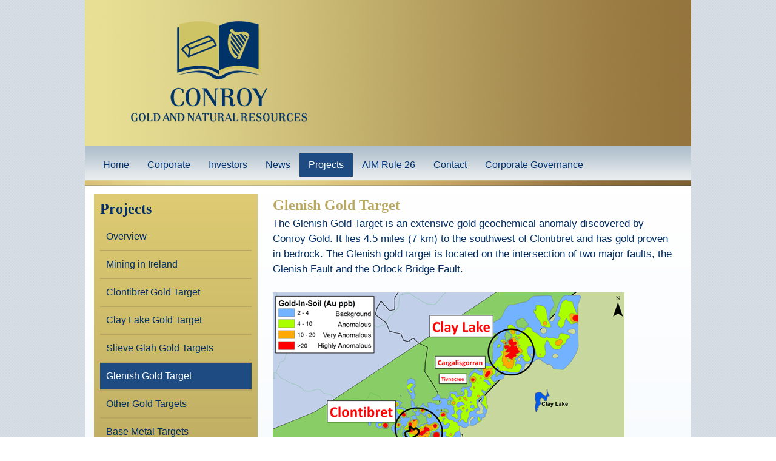

--- FILE ---
content_type: text/html; charset=utf-8
request_url: http://www.conroygoldandnaturalresources.com/projects/glenish_gold_target
body_size: 6826
content:
<!DOCTYPE html>
<!--[if lt IE 7]><html class="lt-ie9 lt-ie8 lt-ie7" lang="en" dir="ltr"><![endif]-->
<!--[if IE 7]><html class="lt-ie9 lt-ie8" lang="en" dir="ltr"><![endif]-->
<!--[if IE 8]><html class="lt-ie9" lang="en" dir="ltr"><![endif]-->
<!--[if gt IE 8]><!--><html lang="en" dir="ltr" prefix="og: http://ogp.me/ns# article: http://ogp.me/ns/article# book: http://ogp.me/ns/book# profile: http://ogp.me/ns/profile# video: http://ogp.me/ns/video# product: http://ogp.me/ns/product# content: http://purl.org/rss/1.0/modules/content/ dc: http://purl.org/dc/terms/ foaf: http://xmlns.com/foaf/0.1/ rdfs: http://www.w3.org/2000/01/rdf-schema# sioc: http://rdfs.org/sioc/ns# sioct: http://rdfs.org/sioc/types# skos: http://www.w3.org/2004/02/skos/core# xsd: http://www.w3.org/2001/XMLSchema#"><!--<![endif]-->
<head>
<meta charset="utf-8" />
<meta name="viewport" content="width=device-width, initial-scale=1.0, user-scalable=yes" />
<meta name="description" content="The Glenish Gold Target is an extensive gold geochemical anomaly discovered by Conroy Gold. It lies 4.5 miles (7 km) to the southwest of Clontibret and has gold proven in bedrock. The Glenish gold target is located on the intersection of two major faults, the Glenish Fault and the Orlock Bridge Fault. " />
<meta name="MobileOptimized" content="width" />
<meta name="HandheldFriendly" content="1" />
<meta name="apple-mobile-web-app-capable" content="yes" />
<meta name="generator" content="Drupal 7 (https://www.drupal.org)" />
<link rel="canonical" href="http://www.conroygoldandnaturalresources.com/projects/glenish_gold_target" />
<link rel="shortlink" href="http://www.conroygoldandnaturalresources.com/node/24" />
<meta property="og:site_name" content="Conroy Gold and Natural Resources" />
<meta property="og:type" content="article" />
<meta property="og:title" content="Glenish Gold Target" />
<meta property="og:url" content="http://www.conroygoldandnaturalresources.com/projects/glenish_gold_target" />
<meta property="og:description" content="The Glenish Gold Target is an extensive gold geochemical anomaly discovered by Conroy Gold. It lies 4.5 miles (7 km) to the southwest of Clontibret and has gold proven in bedrock. The Glenish gold target is located on the intersection of two major faults, the Glenish Fault and the Orlock Bridge Fault. " />
<meta property="og:updated_time" content="2021-02-10T11:04:32+00:00" />
<meta name="twitter:card" content="summary" />
<meta name="twitter:url" content="http://www.conroygoldandnaturalresources.com/projects/glenish_gold_target" />
<meta name="twitter:title" content="Glenish Gold Target" />
<meta name="twitter:description" content="The Glenish Gold Target is an extensive gold geochemical anomaly discovered by Conroy Gold. It lies 4.5 miles (7 km) to the southwest of Clontibret and has gold proven in bedrock. The Glenish gold" />
<meta property="article:published_time" content="2013-04-29T12:11:59+01:00" />
<meta property="article:modified_time" content="2021-02-10T11:04:32+00:00" />
<meta name="dcterms.title" content="Glenish Gold Target" />
<meta name="dcterms.creator" content="ovoadmin" />
<meta name="dcterms.description" content="The Glenish Gold Target is an extensive gold geochemical anomaly discovered by Conroy Gold. It lies 4.5 miles (7 km) to the southwest of Clontibret and has gold proven in bedrock. The Glenish gold target is located on the intersection of two major faults, the Glenish Fault and the Orlock Bridge Fault. " />
<meta name="dcterms.date" content="2013-04-29T12:11+01:00" />
<meta name="dcterms.type" content="Text" />
<meta name="dcterms.format" content="text/html" />
<meta name="dcterms.identifier" content="http://www.conroygoldandnaturalresources.com/projects/glenish_gold_target" />
<title>Glenish Gold Target | Conroy Gold and Natural Resources</title>
<style type="text/css" media="all">
@import url("http://www.conroygoldandnaturalresources.com/modules/system/system.base.css?seexnv");
@import url("http://www.conroygoldandnaturalresources.com/modules/system/system.menus.css?seexnv");
@import url("http://www.conroygoldandnaturalresources.com/modules/system/system.messages.css?seexnv");
@import url("http://www.conroygoldandnaturalresources.com/modules/system/system.theme.css?seexnv");
</style>
<style type="text/css" media="all">
@import url("http://www.conroygoldandnaturalresources.com/sites/all/modules/date/date_api/date.css?seexnv");
@import url("http://www.conroygoldandnaturalresources.com/sites/all/modules/date/date_popup/themes/datepicker.1.7.css?seexnv");
@import url("http://www.conroygoldandnaturalresources.com/sites/all/modules/date/date_repeat_field/date_repeat_field.css?seexnv");
@import url("http://www.conroygoldandnaturalresources.com/modules/field/theme/field.css?seexnv");
@import url("http://www.conroygoldandnaturalresources.com/modules/node/node.css?seexnv");
@import url("http://www.conroygoldandnaturalresources.com/modules/search/search.css?seexnv");
@import url("http://www.conroygoldandnaturalresources.com/modules/user/user.css?seexnv");
@import url("http://www.conroygoldandnaturalresources.com/sites/all/modules/views/css/views.css?seexnv");
@import url("http://www.conroygoldandnaturalresources.com/sites/all/modules/media/modules/media_wysiwyg/css/media_wysiwyg.base.css?seexnv");
</style>
<style type="text/css" media="all">
@import url("http://www.conroygoldandnaturalresources.com/sites/all/modules/ctools/css/ctools.css?seexnv");
@import url("http://www.conroygoldandnaturalresources.com/sites/all/modules/lightbox2/css/lightbox.css?seexnv");
@import url("http://www.conroygoldandnaturalresources.com/sites/all/modules/nice_menus/css/nice_menus.css?seexnv");
@import url("http://www.conroygoldandnaturalresources.com/sites/all/modules/nice_menus/css/nice_menus_default.css?seexnv");
@import url("http://www.conroygoldandnaturalresources.com/sites/all/modules/responsive_menus/styles/responsive_menus_simple/css/responsive_menus_simple.css?seexnv");
</style>
<style type="text/css" media="screen">
@import url("http://www.conroygoldandnaturalresources.com/sites/all/themes/at_core/css/at.layout.css?seexnv");
@import url("http://www.conroygoldandnaturalresources.com/sites/all/themes/ovotheme-at/css/global.base.css?seexnv");
@import url("http://www.conroygoldandnaturalresources.com/sites/all/themes/ovotheme-at/css/global.styles.css?seexnv");
@import url("http://www.conroygoldandnaturalresources.com/sites/all/themes/ovotheme-at/scripts/jquery.confirm/jquery.confirm.css?seexnv");
</style>
<link type="text/css" rel="stylesheet" href="http://www.conroygoldandnaturalresources.com/sites/default/files/adaptivetheme/ovotheme_at_files/ovotheme_at.responsive.layout.css?seexnv" media="only screen" />
<link type="text/css" rel="stylesheet" href="http://www.conroygoldandnaturalresources.com/sites/all/themes/ovotheme-at/css/responsive.custom.css?seexnv" media="only screen" />
<link type="text/css" rel="stylesheet" href="http://www.conroygoldandnaturalresources.com/sites/all/themes/ovotheme-at/css/responsive.smalltouch.portrait.css?seexnv" media="only screen and (max-width:320px)" />
<link type="text/css" rel="stylesheet" href="http://www.conroygoldandnaturalresources.com/sites/all/themes/ovotheme-at/css/responsive.smalltouch.landscape.css?seexnv" media="only screen and (min-width:321px) and (max-width:580px)" />
<link type="text/css" rel="stylesheet" href="http://www.conroygoldandnaturalresources.com/sites/all/themes/ovotheme-at/css/responsive.tablet.portrait.css?seexnv" media="only screen and (min-width:581px) and (max-width:768px)" />
<link type="text/css" rel="stylesheet" href="http://www.conroygoldandnaturalresources.com/sites/all/themes/ovotheme-at/css/responsive.tablet.landscape.css?seexnv" media="only screen and (min-width:769px) and (max-width:1000px)" />
<link type="text/css" rel="stylesheet" href="http://www.conroygoldandnaturalresources.com/sites/all/themes/ovotheme-at/css/responsive.desktop.css?seexnv" media="only screen and (min-width:1000px)" />

<!--[if lt IE 9]>
<style type="text/css" media="screen">
@import url("http://www.conroygoldandnaturalresources.com/sites/default/files/adaptivetheme/ovotheme_at_files/ovotheme_at.lt-ie9.layout.css?seexnv");
</style>
<![endif]-->
<script type="text/javascript" src="//ajax.googleapis.com/ajax/libs/jquery/1.8.3/jquery.min.js"></script>
<script type="text/javascript">
<!--//--><![CDATA[//><!--
window.jQuery || document.write("<script src='/sites/all/modules/jquery_update/replace/jquery/1.8/jquery.min.js'>\x3C/script>")
//--><!]]>
</script>
<script type="text/javascript" src="http://www.conroygoldandnaturalresources.com/misc/jquery-extend-3.4.0.js?v=1.8.3"></script>
<script type="text/javascript" src="http://www.conroygoldandnaturalresources.com/misc/jquery-html-prefilter-3.5.0-backport.js?v=1.8.3"></script>
<script type="text/javascript" src="http://www.conroygoldandnaturalresources.com/misc/jquery.once.js?v=1.2"></script>
<script type="text/javascript" src="http://www.conroygoldandnaturalresources.com/misc/drupal.js?seexnv"></script>
<script type="text/javascript" src="http://www.conroygoldandnaturalresources.com/sites/all/modules/nice_menus/js/jquery.bgiframe.js?v=2.1"></script>
<script type="text/javascript" src="http://www.conroygoldandnaturalresources.com/sites/all/modules/nice_menus/js/jquery.hoverIntent.js?v=0.5"></script>
<script type="text/javascript" src="http://www.conroygoldandnaturalresources.com/sites/all/modules/nice_menus/js/superfish.js?v=1.4.8"></script>
<script type="text/javascript" src="http://www.conroygoldandnaturalresources.com/sites/all/modules/nice_menus/js/nice_menus.js?v=1.0"></script>
<script type="text/javascript" src="http://www.conroygoldandnaturalresources.com/misc/form-single-submit.js?v=7.100"></script>
<script type="text/javascript" src="http://www.conroygoldandnaturalresources.com/sites/all/modules/lightbox2/js/lightbox.js?seexnv"></script>
<script type="text/javascript" src="http://www.conroygoldandnaturalresources.com/sites/all/modules/responsive_menus/styles/responsive_menus_simple/js/responsive_menus_simple.js?seexnv"></script>
<script type="text/javascript" src="http://www.conroygoldandnaturalresources.com/sites/all/themes/ovotheme-at/scripts/jquery.confirm/jquery.confirm.js?seexnv"></script>
<script type="text/javascript" src="http://www.conroygoldandnaturalresources.com/sites/all/themes/ovotheme-at/scripts/script.js?seexnv"></script>
<script type="text/javascript">
<!--//--><![CDATA[//><!--
jQuery.extend(Drupal.settings, {"basePath":"\/","pathPrefix":"","setHasJsCookie":0,"ajaxPageState":{"theme":"ovotheme_at","theme_token":"93VcIkcP1XhL8QUikVqxtMqgxIHRvWHs4NnXlrRYWmM","js":{"\/\/ajax.googleapis.com\/ajax\/libs\/jquery\/1.8.3\/jquery.min.js":1,"0":1,"misc\/jquery-extend-3.4.0.js":1,"misc\/jquery-html-prefilter-3.5.0-backport.js":1,"misc\/jquery.once.js":1,"misc\/drupal.js":1,"sites\/all\/modules\/nice_menus\/js\/jquery.bgiframe.js":1,"sites\/all\/modules\/nice_menus\/js\/jquery.hoverIntent.js":1,"sites\/all\/modules\/nice_menus\/js\/superfish.js":1,"sites\/all\/modules\/nice_menus\/js\/nice_menus.js":1,"misc\/form-single-submit.js":1,"sites\/all\/modules\/lightbox2\/js\/lightbox.js":1,"sites\/all\/modules\/responsive_menus\/styles\/responsive_menus_simple\/js\/responsive_menus_simple.js":1,"sites\/all\/themes\/ovotheme-at\/scripts\/jquery.confirm\/jquery.confirm.js":1,"sites\/all\/themes\/ovotheme-at\/scripts\/script.js":1},"css":{"modules\/system\/system.base.css":1,"modules\/system\/system.menus.css":1,"modules\/system\/system.messages.css":1,"modules\/system\/system.theme.css":1,"sites\/all\/modules\/date\/date_api\/date.css":1,"sites\/all\/modules\/date\/date_popup\/themes\/datepicker.1.7.css":1,"sites\/all\/modules\/date\/date_repeat_field\/date_repeat_field.css":1,"modules\/field\/theme\/field.css":1,"modules\/node\/node.css":1,"modules\/search\/search.css":1,"modules\/user\/user.css":1,"sites\/all\/modules\/views\/css\/views.css":1,"sites\/all\/modules\/media\/modules\/media_wysiwyg\/css\/media_wysiwyg.base.css":1,"sites\/all\/modules\/ctools\/css\/ctools.css":1,"sites\/all\/modules\/lightbox2\/css\/lightbox.css":1,"sites\/all\/modules\/nice_menus\/css\/nice_menus.css":1,"sites\/all\/modules\/nice_menus\/css\/nice_menus_default.css":1,"sites\/all\/modules\/responsive_menus\/styles\/responsive_menus_simple\/css\/responsive_menus_simple.css":1,"sites\/all\/themes\/at_core\/css\/at.layout.css":1,"sites\/all\/themes\/ovotheme-at\/css\/global.base.css":1,"sites\/all\/themes\/ovotheme-at\/css\/global.styles.css":1,"sites\/all\/themes\/ovotheme-at\/scripts\/jquery.confirm\/jquery.confirm.css":1,"public:\/\/adaptivetheme\/ovotheme_at_files\/ovotheme_at.responsive.layout.css":1,"sites\/all\/themes\/ovotheme-at\/css\/responsive.custom.css":1,"sites\/all\/themes\/ovotheme-at\/css\/responsive.smalltouch.portrait.css":1,"sites\/all\/themes\/ovotheme-at\/css\/responsive.smalltouch.landscape.css":1,"sites\/all\/themes\/ovotheme-at\/css\/responsive.tablet.portrait.css":1,"sites\/all\/themes\/ovotheme-at\/css\/responsive.tablet.landscape.css":1,"sites\/all\/themes\/ovotheme-at\/css\/responsive.desktop.css":1,"public:\/\/adaptivetheme\/ovotheme_at_files\/ovotheme_at.lt-ie9.layout.css":1}},"lightbox2":{"rtl":0,"file_path":"\/(\\w\\w\/)public:\/","default_image":"\/sites\/all\/modules\/lightbox2\/images\/brokenimage.jpg","border_size":10,"font_color":"000","box_color":"fff","top_position":"","overlay_opacity":"0.8","overlay_color":"000","disable_close_click":true,"resize_sequence":0,"resize_speed":400,"fade_in_speed":400,"slide_down_speed":600,"use_alt_layout":false,"disable_resize":false,"disable_zoom":false,"force_show_nav":false,"show_caption":true,"loop_items":false,"node_link_text":"View Image Details","node_link_target":false,"image_count":"Image !current of !total","video_count":"Video !current of !total","page_count":"Page !current of !total","lite_press_x_close":"press \u003Ca href=\u0022#\u0022 onclick=\u0022hideLightbox(); return FALSE;\u0022\u003E\u003Ckbd\u003Ex\u003C\/kbd\u003E\u003C\/a\u003E to close","download_link_text":"","enable_login":false,"enable_contact":false,"keys_close":"c x 27","keys_previous":"p 37","keys_next":"n 39","keys_zoom":"z","keys_play_pause":"32","display_image_size":"original","image_node_sizes":"()","trigger_lightbox_classes":"","trigger_lightbox_group_classes":"","trigger_slideshow_classes":"","trigger_lightframe_classes":"","trigger_lightframe_group_classes":"","custom_class_handler":0,"custom_trigger_classes":"","disable_for_gallery_lists":true,"disable_for_acidfree_gallery_lists":true,"enable_acidfree_videos":true,"slideshow_interval":5000,"slideshow_automatic_start":true,"slideshow_automatic_exit":true,"show_play_pause":true,"pause_on_next_click":false,"pause_on_previous_click":true,"loop_slides":false,"iframe_width":600,"iframe_height":400,"iframe_border":1,"enable_video":false,"useragent":"Mozilla\/5.0 (Macintosh; Intel Mac OS X 10_15_7) AppleWebKit\/537.36 (KHTML, like Gecko) Chrome\/131.0.0.0 Safari\/537.36; ClaudeBot\/1.0; +claudebot@anthropic.com)"},"nice_menus_options":{"delay":"100","speed":"normal"},"responsive_menus":[{"toggler_text":"\u2630 Menu","selectors":["#nice-menu-1"],"media_size":"900","media_unit":"px","absolute":"1","remove_attributes":"1","responsive_menus_style":"responsive_menus_simple"}],"urlIsAjaxTrusted":{"\/search\/node":true},"adaptivetheme":{"ovotheme_at":{"layout_settings":{"bigscreen":"three-col-grail","tablet_landscape":"three-col-grail","tablet_portrait":"one-col-vert","smalltouch_landscape":"one-col-vert","smalltouch_portrait":"one-col-stack"},"media_query_settings":{"bigscreen":"only screen and (min-width:1000px)","tablet_landscape":"only screen and (min-width:769px) and (max-width:1000px)","tablet_portrait":"only screen and (min-width:581px) and (max-width:768px)","smalltouch_landscape":"only screen and (min-width:321px) and (max-width:580px)","smalltouch_portrait":"only screen and (max-width:320px)"}}}});
//--><!]]>
</script>
<!--[if lt IE 9]>
<script src="http://www.conroygoldandnaturalresources.com/sites/all/themes/at_core/scripts/html5.js?seexnv"></script>
<![endif]-->
</head>
<body class="html not-front not-logged-in one-sidebar sidebar-first page-node page-node- page-node-24 node-type-page site-name-hidden atr-7.x-3.x atv-7.x-3.4">
  <div id="skip-link" class="nocontent">
    <a href="#main-content" class="element-invisible element-focusable">Skip to main content</a>
  </div>
    <div id="page-wrapper">
  <div id="page" class="container page">

    <!-- !Leaderboard Region -->
    
    <header id="header" class="clearfix" role="banner">

              <!-- !Branding -->
        <div id="branding" class="branding-elements clearfix">

                      <div id="logo">
              <a href="/"><img class="site-logo" typeof="foaf:Image" src="http://www.conroygoldandnaturalresources.com/sites/default/files/logo.png" alt="Conroy Gold and Natural Resources" /></a>            </div>
          
                      <!-- !Site name and Slogan -->
            <div class="element-invisible h-group" id="name-and-slogan">

                              <h1 class="element-invisible" id="site-name"><a href="/" title="Home page">Conroy Gold and Natural Resources</a></h1>
              
              
            </div>
          
        </div>
      
      <!-- !Header Region -->
            <!-- !Navigation -->
      <div id="menu-bar" class="nav clearfix"><nav id="block-nice-menus-1" class="block block-nice-menus no-title menu-wrapper menu-bar-wrapper clearfix odd first last block-count-1 block-region-menu-bar block-1" >  
  
  <ul class="nice-menu nice-menu-down nice-menu-main-menu" id="nice-menu-1"><li class="menu-218 menu-path-front first odd  menu-depth-1 menu-item-218"><a href="/">Home</a></li><li class="menu-431 menuparent  menu-path-conroygoldandnaturalresourcescom-history  even  menu-depth-1 menu-item-431"><a href="http://www.conroygoldandnaturalresources.com/history" title="">Corporate</a><ul><li class="menu-505 menu-path-node-15 first odd  menu-depth-2 menu-item-505"><a href="/history">History</a></li><li class="menu-501 menu-path-node-16  even  menu-depth-2 menu-item-501"><a href="/corporate/directory">Corporate Directory</a></li><li class="menu-830 menu-path-node-614  odd  menu-depth-2 menu-item-830"><a href="/corporate/directors">Directors</a></li><li class="menu-503 menu-path-node-18  even last menu-depth-2 menu-item-503"><a href="/corporate/senior-manaagement">Senior Management</a></li></ul></li><li class="menu-432 menu-path-node-4  odd  menu-depth-1 menu-item-432"><a href="/stock-information">Investors</a></li><li class="menu-433 menuparent  menu-path-conroygoldandnaturalresourcescom-news-news-releases  even  menu-depth-1 menu-item-433"><a href="http://www.conroygoldandnaturalresources.com/news/news_releases" title="">News</a><ul><li class="menu-568 menu-path-news-news-releases first odd  menu-depth-2 menu-item-568"><a href="/news/news_releases" title="">News and Announcements</a></li><li class="menu-570 menu-path-news-annual-reports  even  menu-depth-2 menu-item-570"><a href="/news/annual_reports" title="">Annual Reports</a></li><li class="menu-571 menu-path-news-company-documents  odd  menu-depth-2 menu-item-571"><a href="/news/company_documents" title="">Company Documents</a></li><li class="menu-572 menu-path-news-downloads  even  menu-depth-2 menu-item-572"><a href="/news/downloads" title="">Analyst Coverage</a></li><li class="menu-573 menu-path-news-media-articles  odd last menu-depth-2 menu-item-573"><a href="/news/media_articles" title="">Media Articles</a></li></ul></li><li class="menu-436 menuparent  menu-path-conroygoldandnaturalresourcescom-projects-overview active-trail  odd  menu-depth-1 menu-item-436"><a href="http://www.conroygoldandnaturalresources.com/projects/overview" title="">Projects</a><ul><li class="menu-506 menu-path-node-19 first odd  menu-depth-2 menu-item-506"><a href="/projects/overview">Overview</a></li><li class="menu-507 menu-path-node-20  even  menu-depth-2 menu-item-507"><a href="/projects/mining-ireland">Mining in Ireland</a></li><li class="menu-509 menu-path-node-22  odd  menu-depth-2 menu-item-509"><a href="/projects/clontibret">Clontibret Gold Target</a></li><li class="menu-510 menu-path-node-23  even  menu-depth-2 menu-item-510"><a href="/projects/clay_lake_gold_target">Clay Lake Gold Target</a></li><li class="menu-512 menu-path-node-25  odd  menu-depth-2 menu-item-512"><a href="/projects/slieve_glah_gold_target">Slieve Glah Gold Targets</a></li><li class="menu-511 menu-path-node-24 active-trail  even  menu-depth-2 menu-item-511"><a href="/projects/glenish_gold_target" class="active-trail active">Glenish Gold Target</a></li><li class="menu-513 menu-path-node-26  odd  menu-depth-2 menu-item-513"><a href="/projects/other_targets" title="">Other Gold Targets</a></li><li class="menu-522 menu-path-node-27  even  menu-depth-2 menu-item-522"><a href="/projects/base_metals_target">Base Metal Targets</a></li><li class="menu-514 menu-path-node-28  odd  menu-depth-2 menu-item-514"><a href="/projects/why_ireland" title="">Why Ireland?</a></li><li class="menu-515 menu-path-node-29  even last menu-depth-2 menu-item-515"><a href="/projects/finland">Finland</a></li></ul></li><li class="menu-438 menu-path-node-3  even  menu-depth-1 menu-item-438"><a href="/aim-rule-26">AIM Rule 26</a></li><li class="menu-439 menu-path-node-1  odd  menu-depth-1 menu-item-439"><a href="/contact">Contact</a></li><li class="menu-707 menu-path-node-418  even last menu-depth-1 menu-item-707"><a href="/corporate-governance">Corporate Governance</a></li></ul>

  </nav></div>                </header>


    <!-- !Messages and Help -->
        
    <!-- !Secondary Content Region -->
    
    <div id="columns" class="columns clearfix">
      <main id="content-column" class="content-column" role="main">
        <div class="content-inner">

          <!-- !Highlighted region -->
          
          <section id="main-content">

            
            <!-- !Main Content Header -->
                          <header id="main-content-header" class="clearfix">

                                  <h1 id="page-title">
                    Glenish Gold Target                  </h1>
                
                
              </header>
            
            <!-- !Main Content -->
                          <div id="content" class="region">
                <div id="block-system-main" class="block block-system no-title odd first last block-count-2 block-region-content block-main" >  
  
  <article id="node-24" class="node node-page article odd node-full clearfix" about="/projects/glenish_gold_target" typeof="foaf:Document" role="article">
  
  
  
  <div class="node-content">
    <div class="field field-name-body field-type-text-with-summary field-label-hidden view-mode-full"><div class="field-items"><div class="field-item even" property="content:encoded"><p>The Glenish Gold Target is an extensive gold geochemical anomaly discovered by Conroy Gold. It lies 4.5 miles (7 km) to the southwest of Clontibret and has gold proven in bedrock. The Glenish gold target is located on the intersection of two major faults, the Glenish Fault and the Orlock Bridge Fault. </p>
<p class="rtecenter"><a href="http://conroy.dev3.webenabled.net/sites/default/files/glenish-1.jpg" rel="lightbox" title="The Glenish gold target lies 7 km (4.5 miles) southwest of the Clontibret gold target."><img alt="\Projects\Ireland\Presentations\MXD_Presentation Figures\figures_280312\CL_CY_GL_G_Au-C_jan12.tif" src="/sites/all/themes/gen/images/project_glenish_1.png" /></a><br /><span style="font-size:13px;">The Glenish gold target lies 7 km (4.5 miles) southwest of the Clontibret gold target.</span></p>
<p>Initial exploration work has produced grab samples up to 9.4 g/t gold in bedrock and drilling of 2.2 metres at 1.32 g/t gold. </p>
<p class="rtecenter"><a href="http://conroy.dev3.webenabled.net/sites/default/files/glenish-2.jpg" rel="lightbox" title="The Glenish gold target at the intersection of two major faults; the Orlock Bridge Fault and the Glenish Fault."><img src="/sites/all/themes/gen/images/project_glenish_2.png" /></a><br /><span style="font-size:13px;">The Glenish gold target at the intersection of two major faults; the Orlock Bridge Fault and the Glenish Fault.</span></p>
</div></div></div>  </div>

  
  
  <span property="dc:title" content="Glenish Gold Target" class="rdf-meta element-hidden"></span></article>

  </div>              </div>
            
            <!-- !Feed Icons -->
            
            
          </section><!-- /end #main-content -->

          <!-- !Content Aside Region-->
          
        </div><!-- /end .content-inner -->
      </main><!-- /end #content-column -->

      <!-- !Sidebar Regions -->
      <div class="region region-sidebar-first sidebar"><div class="region-inner clearfix"><nav id="block-menu-block-3" class="block block-menu-block odd first block-count-3 block-region-sidebar-first block-3"  role="navigation"><div class="block-inner clearfix">  
      <h2 class="block-title">Projects</h2>
  
  <div class="block-content content"><div class="menu-block-wrapper menu-block-3 menu-name-main-menu parent-mlid-436 menu-level-1">
  <ul class="menu clearfix"><li class="first leaf menu-mlid-506 menu-depth-2 menu-item-506"><a href="/projects/overview">Overview</a></li><li class="leaf menu-mlid-507 menu-depth-2 menu-item-507"><a href="/projects/mining-ireland">Mining in Ireland</a></li><li class="leaf menu-mlid-509 menu-depth-2 menu-item-509"><a href="/projects/clontibret">Clontibret Gold Target</a></li><li class="leaf menu-mlid-510 menu-depth-2 menu-item-510"><a href="/projects/clay_lake_gold_target">Clay Lake Gold Target</a></li><li class="leaf menu-mlid-512 menu-depth-2 menu-item-512"><a href="/projects/slieve_glah_gold_target">Slieve Glah Gold Targets</a></li><li class="leaf active-trail active menu-mlid-511 menu-depth-2 menu-item-511"><a href="/projects/glenish_gold_target" class="active-trail active">Glenish Gold Target</a></li><li class="leaf menu-mlid-513 menu-depth-2 menu-item-513"><a href="/projects/other_targets" title="">Other Gold Targets</a></li><li class="leaf menu-mlid-522 menu-depth-2 menu-item-522"><a href="/projects/base_metals_target">Base Metal Targets</a></li><li class="leaf menu-mlid-514 menu-depth-2 menu-item-514"><a href="/projects/why_ireland" title="">Why Ireland?</a></li><li class="last leaf menu-mlid-515 menu-depth-2 menu-item-515"><a href="/projects/finland">Finland</a></li></ul></div>
</div>
  </div></nav><section id="block-views-news-view-sidebar-block" class="block block-views even last block-count-4 block-region-sidebar-first block-news-view-sidebar-block" ><div class="block-inner clearfix">  
      <h2 class="block-title">News</h2>
  
  <div class="block-content content"><div class="view view-news-view-sidebar view-id-news_view_sidebar view-display-id-block view-dom-id-7c25d3d07d64132eb4566995ac6aca2c">
        
  
  
      <div class="view-content">
      <div class="item-list">    <ul>          <li class="views-row views-row-1 views-row-odd views-row-first">  
  <div class="views-field views-field-title">        <span class="field-content">Appointment of New Corporate Broker</span>  </div>  
  <div class="views-field views-field-created">        <span class="field-content">13  January  2026</span>  </div>  
  <div class="views-field views-field-field-document">        <div class="field-content"></div>  </div>  
  <div class="views-field views-field-nothing">        <span class="field-content"><a href="http://www.conroygoldandnaturalresources.com/sites/default/files/CGNR%20-%20Appointment%20of%20New%20Broker_13012026.pdf">Download</a></span>  </div></li>
          <li class="views-row views-row-2 views-row-even">  
  <div class="views-field views-field-title">        <span class="field-content">Drilling Programme Commences at Clontibret</span>  </div>  
  <div class="views-field views-field-created">        <span class="field-content">15  December  2025</span>  </div>  
  <div class="views-field views-field-field-document">        <div class="field-content"></div>  </div>  
  <div class="views-field views-field-nothing">        <span class="field-content"><a href="http://www.conroygoldandnaturalresources.com/sites/default/files/2025%20Dec%2015%20%20Drilling%20Programme.pdf">Download</a></span>  </div></li>
          <li class="views-row views-row-3 views-row-odd">  
  <div class="views-field views-field-title">        <span class="field-content">Final Results and Notice of AGM 2025</span>  </div>  
  <div class="views-field views-field-created">        <span class="field-content">26  November  2025</span>  </div>  
  <div class="views-field views-field-field-document">        <div class="field-content"></div>  </div>  
  <div class="views-field views-field-nothing">        <span class="field-content"><a href="http://www.conroygoldandnaturalresources.com/sites/default/files/Conroy%20Gold%20and%20Natural%20Resources%20Annual%20Report%202025%20RNS_0.pdf">Download</a></span>  </div></li>
          <li class="views-row views-row-4 views-row-even">  
  <div class="views-field views-field-title">        <span class="field-content">Warrant Exercise</span>  </div>  
  <div class="views-field views-field-created">        <span class="field-content">17  October  2025</span>  </div>  
  <div class="views-field views-field-field-document">        <div class="field-content"></div>  </div>  
  <div class="views-field views-field-nothing">        <span class="field-content"><a href="http://www.conroygoldandnaturalresources.com/sites/default/files/Conroy%20Gold%20-%20%20Warrant%20Exercist%2017%20October%202025.pdf">Download</a></span>  </div></li>
          <li class="views-row views-row-5 views-row-odd">  
  <div class="views-field views-field-title">        <span class="field-content">Closing of Non Brokered Private Placement</span>  </div>  
  <div class="views-field views-field-created">        <span class="field-content">08  October  2025</span>  </div>  
  <div class="views-field views-field-field-document">        <div class="field-content"></div>  </div>  
  <div class="views-field views-field-nothing">        <span class="field-content"><a href="http://www.conroygoldandnaturalresources.com/sites/default/files/08%20October%202025%20Conroy%20Gold%20-%20Placement%20Closed.pdf">Download</a></span>  </div></li>
          <li class="views-row views-row-6 views-row-even views-row-last">  
  <div class="views-field views-field-title">        <span class="field-content">Placing Update - 29 September 2025</span>  </div>  
  <div class="views-field views-field-created">        <span class="field-content">29  September  2025</span>  </div>  
  <div class="views-field views-field-field-document">        <div class="field-content"></div>  </div>  
  <div class="views-field views-field-nothing">        <span class="field-content"><a href="http://www.conroygoldandnaturalresources.com/sites/default/files/Conroy%20Gold%20-%20%20Placing%20Update%2029%20Sept%202025.pdf">Download</a></span>  </div></li>
      </ul></div>    </div>
  
  
  
  
      <div class="view-footer">
      <p><a href="/news/news_releases">More News</a></p>
    </div>
  
  
</div></div>
  </div></section></div></div>      
    </div><!-- /end #columns -->

    <!-- !Tertiary Content Region -->
    
    <!-- !Footer -->
          <footer id="footer" class="clearfix" role="contentinfo">
        <div class="region region-footer"><div class="region-inner clearfix"><div id="block-block-1" class="block block-block no-title odd first last block-count-5 block-region-footer block-1" ><div class="block-inner clearfix">  
  
  <div class="block-content content"><p style="float: left; text-align:left;"><img src="/sites/default/files/logo.png" width="120px" /></p>
<p style="float: left; text-align:left; padding-left: 10px;">Conroy Gold And Natural Resources<br />
Shannon Airport House, <br />Shannon Free Zone, Shannon,<br />County Clare, V14 E370, Ireland.
</p>
<p style="float: left; text-align:left; padding-left: 10px;">
Telephone: <a href="tel:00353 1 479 6180">+353 1 479 6180</a></p>

<p style="float: right; text-align:left;">All Rights Reserved 2013<br />
Registered in Dublin, Ireland. No 232059<br /><br />
	Designed by <a href="http://ovo.ie" target="blank" rel="nofollow">OVO</a></p></div>
  </div></div></div></div>              </footer>
    
  </div>
</div>
  </body>
</html>


--- FILE ---
content_type: text/css
request_url: http://www.conroygoldandnaturalresources.com/sites/all/themes/ovotheme-at/css/global.base.css?seexnv
body_size: 4655
content:
/*
 * @file
 * global.base
 *
 * - normalize with small modifications for Drupal and AT: http://necolas.github.com/normalize.css/
 * - Gutter widths, see $gutter-width in _custom.scss
 * - Default container alignment.
 * - Flexible images and media declarations.
 * - Copies of the SCSS mixins for reference, which includes an improved
 *   element-invisible and focusable styles.
 */
/* =============================================================================
    HTML5 display definitions
   ========================================================================== */
/*
 * Corrects block display not defined in IE6/7/8/9 & FF3
 */
/* line 24, ../sass/global.base.scss */
article,
aside,
details,
figcaption,
figure,
footer,
header,
hgroup,
main,
nav,
section,
summary {
  display: block;
}

/*
 * Corrects inline-block display not defined in IE6/7/8/9 & FF3
 */
/* line 43, ../sass/global.base.scss */
audio,
canvas,
video {
  display: inline-block;
  *display: inline;
  *zoom: 1;
}

/*
 * Prevents modern browsers from displaying 'audio' without controls
 * Remove excess height in iOS5 devices
 */
/* line 56, ../sass/global.base.scss */
audio:not([controls]) {
  display: none;
  height: 0;
}

/*
 * Addresses styling for 'hidden' attribute not present in IE7/8/9, FF3, S4
 * Known issue: no IE6 support
 */
/* line 66, ../sass/global.base.scss */
[hidden] {
  display: none;
}

/* =============================================================================
    Base
   ========================================================================== */
/*
 * If you are using the themes Responsive JS feature (media_queries.js) do not
 * set a font-family on the html element, use body.
 *
 * 1. Corrects text resizing oddly in IE6/7 when body font-size is set using em units
 *    http://clagnut.com/blog/348/#c790
 * 2. Prevents iOS text size adjust after orientation change, without disabling user zoom
 *    www.456bereastreet.com/archive/201012/controlling_text_size_in_safari_for_ios_without_disabling_user_zoom/
 */
/* line 84, ../sass/global.base.scss */
html {
  font-size: 100%;
  -webkit-text-size-adjust: 100%;
  line-height: 1.5;
  height: 100%;
  overflow-y: scroll;
}

/*
 * 1 . Addresses margins handled incorrectly in IE6/7
 */
/* line 96, ../sass/global.base.scss */
body {
  min-height: 100%;
  margin: 0;
  padding: 0;
  -webkit-font-smoothing: antialiased;
  font-smoothing: antialiased;
  text-rendering: optimizeLegibility\9;
  /* Only IE, can mess with Android */
}

/*
 * Addresses font-family inconsistency between 'textarea' and other form elements.
 */
/* line 109, ../sass/global.base.scss */
button,
input,
select,
textarea {
  font-family: sans-serif;
}

/* =============================================================================
    Links
   ========================================================================== */
/*
 * Addresses outline displayed oddly in Chrome
 */
/* line 124, ../sass/global.base.scss */
a:focus {
  outline: thin dotted;
}

/*
 * Improves readability when focused and also mouse hovered in all browsers
 * people.opera.com/patrickl/experiments/keyboard/test
 */
/* line 133, ../sass/global.base.scss */
a:hover,
a:active {
  outline: 0;
}

/* =============================================================================
    Typography
   ========================================================================== */
/*
 * Headings
 *
 * Addresses font sizes and margins set differently in IE6/7
 * Addresses font sizes within 'section' and 'article' in FF4+, Chrome, S5
 */
/* line 150, ../sass/global.base.scss */
h1 {
  font-size: 2em;
  margin: 0.67em 0;
}

/* line 156, ../sass/global.base.scss */
h2 {
  font-size: 1.5em;
  margin: 0.83em 0;
}

/* line 162, ../sass/global.base.scss */
h3 {
  font-size: 1.17em;
  margin: 1em 0;
}

/* line 168, ../sass/global.base.scss */
h4 {
  font-size: 1em;
  margin: 1.33em 0;
}

/* line 174, ../sass/global.base.scss */
h5 {
  font-size: 0.83em;
  margin: 1.67em 0;
}

/* line 180, ../sass/global.base.scss */
h6 {
  font-size: 0.75em;
  margin: 2.33em 0;
}

/*
 * Addresses styling not present in IE7/8/9, S5, Chrome
 */
/* line 189, ../sass/global.base.scss */
abbr[title] {
  border-bottom: 1px dotted;
}

/*
 * Addresses style set to 'bolder' in FF3+, S4/5, Chrome
 */
/* line 197, ../sass/global.base.scss */
b,
strong {
  font-weight: bold;
}

/* line 203, ../sass/global.base.scss */
blockquote {
  margin: 1em 40px;
}

/*
 * Addresses styling not present in S5, Chrome
 */
/* line 211, ../sass/global.base.scss */
dfn {
  font-style: italic;
}

/*
 * Addresses styling not present in IE6/7/8/9
 */
/* line 219, ../sass/global.base.scss */
mark {
  background: #ff0;
  color: #000;
}

/*
 * Addresses margins set differently in IE6/7
 */
/* line 228, ../sass/global.base.scss */
p,
pre {
  margin: 0 0 1.5em;
}

/*
 * Corrects font family set oddly in IE6, S4/5, Chrome
 * en.wikipedia.org/wiki/User:Davidgothberg/Test59
 */
/* line 238, ../sass/global.base.scss */
pre,
code,
kbd,
samp {
  font-family: monospace, serif;
  _font-family: 'courier new', monospace;
  font-size: 1em;
}

/*
 * Improves readability of pre-formatted text in all browsers
 */
/* line 251, ../sass/global.base.scss */
pre {
  white-space: pre;
  white-space: pre-wrap;
  word-wrap: break-word;
}

/*
 * 1. Addresses CSS quotes not supported in IE6/7
 * 2. Addresses quote property not supported in S4
 */
/* line 263, ../sass/global.base.scss */
q {
  quotes: none;
}

/* line 268, ../sass/global.base.scss */
q:before,
q:after {
  content: '';
  content: none;
}

/* line 275, ../sass/global.base.scss */
small {
  font-size: 75%;
}

/*
 * Prevents sub and sup affecting line-height in all browsers
 * gist.github.com/413930
 */
/* line 284, ../sass/global.base.scss */
sub,
sup {
  font-size: 75%;
  line-height: 0;
  position: relative;
  vertical-align: baseline;
}

/* line 293, ../sass/global.base.scss */
sup {
  top: -0.5em;
}

/* line 298, ../sass/global.base.scss */
sub {
  bottom: -0.25em;
}

/* =============================================================================
    Lists
   ========================================================================== */
/*
 * Addresses margins set differently in IE6/7
 */
/* line 310, ../sass/global.base.scss */
dl,
menu,
ol,
ul {
  margin: 1em 0;
}

/* line 318, ../sass/global.base.scss */
dd {
  margin: 0 0 0 40px;
}

/*
 * Addresses paddings set differently in IE6/7
 */
/* line 326, ../sass/global.base.scss */
menu,
ol,
ul {
  padding: 0 0 0 40px;
}

/*
 * Corrects list images handled incorrectly in IE7
 */
/* line 336, ../sass/global.base.scss */
nav ul,
nav ol {
  list-style: none;
  list-style-image: none;
}

/* =============================================================================
    Embedded content
   ========================================================================== */
/*
 * 1. Remove border when inside 'a' element in IE6/7/8/9, FF3
 * 2. Improves image quality when scaled in IE7
 *    code.flickr.com/blog/2008/11/12/on-ui-quality-the-little-things-client-side-image-resizing/
 */
/* line 352, ../sass/global.base.scss */
img {
  /* border: 0; */
  /* Drupal core already does this, uncomment if you need it */
  -ms-interpolation-mode: bicubic;
}

/*
 * Corrects overflow displayed oddly in IE9
 */
/* line 361, ../sass/global.base.scss */
svg:not(:root) {
  overflow: hidden;
}

/* =============================================================================
    Figures
   ========================================================================== */
/*
 * Addresses margin not present in IE6/7/8/9, S5, O11
 */
/* line 373, ../sass/global.base.scss */
figure {
  margin: 0;
}

/* =============================================================================
    Forms
   ========================================================================== */
/*
 * Corrects margin displayed oddly in IE6/7
 */
/* line 385, ../sass/global.base.scss */
form {
  margin: 0;
}

/*
 * Define consistent margin, and padding
 */
/* line 393, ../sass/global.base.scss */
fieldset {
  margin: 0 2px;
  padding: 0.35em 0.625em 0.75em;
}

/*
 * 1. Corrects color not being inherited in IE6/7/8/9
 * 2. Corrects text not wrapping in FF3
 * 3. Corrects alignment displayed oddly in IE6/7
 */
/* line 404, ../sass/global.base.scss */
legend {
  border: 0;
  padding: 0;
  white-space: normal;
  *margin-left: -7px;
}

/*
 * 1. Corrects font size not being inherited in all browsers
 * 2. Addresses margins set differently in IE6/7, FF3+, S5, Chrome
 * 3. Improves appearance and consistency in all browsers
 */
/* line 417, ../sass/global.base.scss */
button,
input,
select,
textarea {
  font-size: 100%;
  margin: 0;
  vertical-align: baseline;
  *vertical-align: middle;
}

/*
 * Addresses FF3/4 setting line-height on 'input' using !important in the UA stylesheet
 */
/* line 431, ../sass/global.base.scss */
button,
input {
  line-height: normal;
}

/*
 * 1. Improves usability and consistency of cursor style between image-type 'input' and others
 * 2. Corrects inability to style clickable 'input' types in iOS
 * 3. Removes inner spacing in IE7 without affecting normal text inputs
 *    Known issue: inner spacing remains in IE6
 */
/* line 443, ../sass/global.base.scss */
button,
input[type="button"],
input[type="reset"],
input[type="submit"] {
  cursor: pointer;
  -webkit-appearance: button;
  *overflow: visible;
}

/*
 * Re-set default cursor for disabled elements
 */
/* line 456, ../sass/global.base.scss */
button[disabled],
input[disabled] {
  cursor: default;
}

/*
 * 1. Addresses box sizing set to content-box in IE8/9
 * 2. Removes excess padding in IE8/9
 * 3. Removes excess padding in IE7
 *    Known issue: excess padding remains in IE6
 */
/* line 468, ../sass/global.base.scss */
input[type="checkbox"],
input[type="radio"] {
  box-sizing: border-box;
  padding: 0;
  *height: 13px;
  *width: 13px;
}

/*
 * 1. Addresses appearance set to searchfield in S5, Chrome
 * 2. Reset box-sizing to border-box.
 */
/* line 481, ../sass/global.base.scss */
input[type="search"] {
  -webkit-appearance: textfield;
  -moz-box-sizing: border-box;
  -webkit-box-sizing: border-box;
  box-sizing: border-box;
  max-width: 100%;
}

/*
 * Removes inner padding and search cancel button in S5, Chrome on OS X
 */
/* line 493, ../sass/global.base.scss */
input[type="search"]::-webkit-search-decoration,
input[type="search"]::-webkit-search-cancel-button {
  -webkit-appearance: none;
}

/*
 * Removes inner padding and border in FF3+
 * www.sitepen.com/blog/2008/05/14/the-devils-in-the-details-fixing-dojos-toolbar-buttons/
 */
/* line 503, ../sass/global.base.scss */
button::-moz-focus-inner,
input::-moz-focus-inner {
  border: 0;
  padding: 0;
}

/*
 * 1. Removes default vertical scrollbar in IE6/7/8/9
 * 2. Improves readability and alignment in all browsers
 */
/* line 514, ../sass/global.base.scss */
textarea {
  overflow: auto;
  vertical-align: top;
}

/* =============================================================================
    Tables
   ========================================================================== */
/*
 * 1. Remove most spacing between table cells
 */
/* line 527, ../sass/global.base.scss */
table {
  border: 1px solid;
  border-spacing: 0;
  border-collapse: collapse;
  font-size: inherit;
  font: 100%;
}

/* =============================================================================
    Gutters
   ========================================================================== */
/*
 * If gutters are set in theme settings they will override these values,
 * see Extensions > Modify Output > Design
 * $gutter-width is set in _base.scss
 */
/* line 545, ../sass/global.base.scss */
#main-content,
.block-inner,
.pane-inner,
.menu-wrapper,
.branding-elements,
.breadcrumb-wrapper,
.attribution,
.at-panel .rounded-corner,
.block-panels-mini > .block-title,
.rendered-by-ds .panel-display .region-inner,
div.messages,
.at-gutter {
  margin-left: 10px;
  margin-right: 10px;
}

/*
 * Panel pages need negative margin equal to the gutter width applied to #content,
 * this is taken care of in theme settings as per above for normal gutters
 */
/* line 565, ../sass/global.base.scss */
#content .panel-display,
#content .panel-flexible {
  margin-left: -10px;
  margin-right: -10px;
}

/* =============================================================================
    Flexible Media and Cross browser improvements
   ========================================================================== */
/*
 * - This can cause issues in table cells where no width is set on the column,
 *   only in some versions of webkit and IE 7/8.
 * - declaring the width attribute on image elements and using max-width causes
 *   the "dissappering images" bug in IE8.
 * - Mapping services such as Google Maps may break also, see below for fixes.
 */
/* line 584, ../sass/global.base.scss */
img {
  height: auto;
  -ms-interpolation-mode: bicubic;
}

/* Ethan Marcotte - http://front.ie/l8rJaA */
/* line 591, ../sass/global.base.scss */
img,
embed,
object,
video {
  max-width: 100%;
}

/* Disable flexiblity for IE8 and below */
/* line 600, ../sass/global.base.scss */
.lt-ie9 img,
.lt-ie9 object,
.lt-ie9 embed,
.lt-ie9 video {
  max-width: none;
}

/* Override max-width 100% for map displays */
/* line 609, ../sass/global.base.scss */
#map img,
.gmap img,
.view-gmap img,
.openlayers-map img,
#getlocations_map_canvas img,
#locationmap_map img,
.geofieldMap img,
.views_horizontal_slider img,
.geolocation-map img,
.geolocation-views-map img {
  max-width: none !important;
}

/* =============================================================================
    Misc helpers, Accessibility classes etc
   ========================================================================== */
/* Prevent overflowing content */
/* line 628, ../sass/global.base.scss */
header[role=banner],
.content-inner,
.nav,
.region-sidebar-first,
.region-sidebar-second,
.region-secondary-content,
.region-tertiary-content,
.region-footer {
  overflow: visible;
  word-wrap: break-word;
}

/**
 * General classes for hiding content. These are all included as SASS mixins.
 * @SEE: sass/_custom.scss
 */
/**
 * Image replacement
 * Kellum Method: http://www.zeldman.com/2012/03/01/replacing-the-9999px-hack-new-image-replacement
 * Additional helpers from http://html5boilerplate.com/docs/css/
 */
/* line 651, ../sass/global.base.scss */
.ir {
  /* Kellum Method */
  display: block !important;
  text-indent: 100%;
  white-space: nowrap;
  overflow: hidden;
  /* Remove the default border from elements like button */
  border: 0;
  /* Crush the text down to take up no space */
  font: 0/0 a;
  /* Remove any text shadows */
  text-shadow: none;
  /* Hide any residual text in Safari 4 and any mobile devices that may need it */
  color: transparent;
  /* Hide the default background color on elements like button */
  background-color: transparent;
}

/* More robust element-invisible and element-focuable classes */
/* line 671, ../sass/global.base.scss */
.element-invisible {
  border: 0;
  clip: rect(1px 1px 1px 1px);
  /* IE6, IE7 */
  clip: rect(1px, 1px, 1px, 1px);
  height: 1px;
  overflow: hidden;
  padding: 0;
  position: absolute;
  width: 1px;
}

/* line 683, ../sass/global.base.scss */
.element-invisible.element-focusable:active,
.element-invisible.element-focusable:focus {
  clip: auto;
  height: auto;
  overflow: visible;
  position: static;
  width: auto;
}

/* Shift content offscreen, can be usefull when you reall need to do this */
/* line 694, ../sass/global.base.scss */
.offscreen {
  position: absolute;
  top: -99999em;
  width: 1px;
  height: 1px;
  overflow: hidden;
  outline: 0;
}

/* Hide content from all users */
/* line 705, ../sass/global.base.scss */
.element-hidden {
  display: none;
}

/*# sourceMappingURL=global.base.css.map */


--- FILE ---
content_type: text/css
request_url: http://www.conroygoldandnaturalresources.com/sites/all/themes/ovotheme-at/css/global.styles.css?seexnv
body_size: 9307
content:
/*
 * @file
 * global.styles
 *
 * Styles you add here will load for all device sizes, they are "global", as
 * opposed to "responsive" styles, which only load for a given breakpoint (media
 * query) that you set in theme settings. See the README for more details.
 *
 *
 * How to use this file:
 * --------------------
 *
 * There are many empty selectors and some basic styles to act as a guide.
 * Nothing is set in stone and you can change anything - even delete all of it
 * and start with your own clean slate.
 *
 * To FORCE PRINT all selectors you can search and replace a single { (opening
 * curly brace) and insert an empty comment. This is very useful in conjuction
 * with FireSass: https://addons.mozilla.org/en-US/firefox/addon/firesass-for-firebug/
 *
 * See global.base also which includes normalize.css and some additional
 * helper classes and base styles.
 */
/* =============================================================================
 *   Base
 * ========================================================================== */
/*
 * To preserve theme settings never apply font properties to the HTML element.
 * This is critically important if you are using the Responsive JavaScript
 * feature as this relies on being able to set a pseudo font family on the HTML
 * element. If you need to set default font properties of any kind use the BODY
 * element as these can be overridden using font theme settings.
 */
/* line 40, ../sass/global.styles.scss */
html {
  background: #fff;
}

/* =============================================================================
 *   HTML Elements
 * ========================================================================== */
/* line 49, ../sass/global.styles.scss */
h1, h2, h3, h4 {
  color: #b9a960;
  font-family: 'Crimson Text', serif;
  font-weight: 600;
  font-style: normal;
}

/* line 55, ../sass/global.styles.scss */
h1 {
  font-size: 1.5em;
}

/* line 59, ../sass/global.styles.scss */
h2 {
  line-height: 2em;
}

/* line 75, ../sass/global.styles.scss */
p {
  color: #012e65;
  font-size: 17px;
}

/* line 139, ../sass/global.styles.scss */
pre,
code,
tt,
samp,
kbd,
var {
  font-family: Consolas, Monaco, "Courier New", Courier, monospace, sans-serif;
}

/* =============================================================================
 *   Wrappers
 * ========================================================================== */
/*
 * Outer wrappers:
 * - #page-wrapper: body > #page-wrapper
 * - #page: body > #page-wrapper > #page
 * - .container: body > #page-wrapper > #page.container
 *
 * The .container class holds the page width value from theme settings. You can
 * style the .container class but do not add width such as border, padding,
 * margins etc.
 */
/*
 * Wraps all header elements - branding and .region-header
 */
/*
 * Wraps the sidebars the content column
 */
/*
 * Main content column wrapper
 */
/*
 * Wraps the main-content-header, the content region and feed-icons. Use this
 * wrapper to style the entire main content column
 */
/*
 * Wraps the content region, avoid applying styles to this wrapper, its used
 * mainly for position and invisible gutters and can be problematic to style
 */
/*
 * Footer wrapper
 */
/*
 * Panels may need additional margin wrangling when in the $content region
 */
/*
 * Full Width Wrappers
 * These are used in the optional page--full-width-wrappers.tpl.php template.
 * All have internal .container classes. In the full width wrapper template the
 * .container classes set the width or max-width - you can style this but never
 * add any width/margin/padding/borders etc to .container
 */
/*
 * Wraps the leaderboard
 */
/*
 * Wraps the header
 */
/* line 234, ../sass/global.styles.scss */
#header-wrapper {
  /* Debug styles, is this working */
  background: rgba(255, 192, 203, 0.5);
}

/*
 * Wraps the nav elements
 */
/*
 * Wraps breadcrumb
 */
/*
 * Wraps messages and help
 */
/*
 * Wraps the secondary content/preface region
 */
/*
 * Wraps the main content column
 */
/*
 * Wraps the tertiary content/postfix region
 */
/*
 * Footer wrapper
 */
/* line 292, ../sass/global.styles.scss */
#footer-wrapper {
  /* Debug styles, is this working? */
  background: rgba(255, 192, 203, 0.5);
}

/* =============================================================================
 *   Branding
 * ========================================================================== */
/*
 * Wraps all the branding elements, logo, name and slogan
 */
/*
 * Logo
 */
/* line 313, ../sass/global.styles.scss */
#logo {
  padding: 35px 0 0 55px;
}
/* line 316, ../sass/global.styles.scss */
#logo img {
  vertical-align: bottom;
}

/*
 * Wrapper for the site name and slogan
 */
/*
 * Site name (h1)
 */
/* line 330, ../sass/global.styles.scss */
#site-name {
  margin: 0;
}
/* line 334, ../sass/global.styles.scss */
#site-name a:link, #site-name a:visited {
  text-decoration: none;
}
/* line 339, ../sass/global.styles.scss */
#site-name a:hover, #site-name a:focus {
  text-decoration: underline;
}

/*
 * Site slogan (h2)
 */
/* line 349, ../sass/global.styles.scss */
#site-slogan {
  margin: 0;
}

/* =============================================================================
 *   Page content header
 * ========================================================================== */
/*
 * Main content header wraps the page title, tabs and actions links
 */
/*
 * The main page title (h1)
 */
/* line 366, ../sass/global.styles.scss */
#page-title {
  margin: 0;
}

/* =============================================================================
 *   Misc Global Styles
 * ========================================================================== */
/*
 * Feed icons
 */
/*
 * Aggregator feed source
 */
/* line 383, ../sass/global.styles.scss */
#aggregator .feed-source .feed-icon {
  display: inline;
  float: none;
  margin-right: 10px;
}

/* line 389, ../sass/global.styles.scss */
.feed-details dt,
.feed-details dd {
  display: inline;
  margin: 0;
}

/*
 * Generic styles for the more link
 */
/*
 * Generic styles for links. See the ul.links declaration in node and comment stylesheets
 */
/* line 404, ../sass/global.styles.scss */
ul.links {
  margin: 0;
  padding: 0;
}
/* line 408, ../sass/global.styles.scss */
ul.links.inline {
  display: block;
}
/* line 412, ../sass/global.styles.scss */
ul.links li {
  display: inline;
  list-style: none;
  padding: 0 10px 0 0;
}

/*
 * Search results are an ordered list so reset the margin
 */
/* line 422, ../sass/global.styles.scss */
.search-results {
  margin: 0;
  padding: 0;
}

/*
 * Attribution message and link
 */
/* line 430, ../sass/global.styles.scss */
.attribution {
  display: block;
  opacity: 0.65;
  padding: 1em 0;
  text-align: center;
}
/* line 436, ../sass/global.styles.scss */
.attribution a {
  text-decoration: none;
  color: inherit;
}
/* line 440, ../sass/global.styles.scss */
.attribution a:hover, .attribution a:focus {
  text-decoration: underline;
}

/* =============================================================================
 *   Regions
 * ========================================================================== */
/*
 * Standard region wrapper, don't add width to any regions, you will bork the layout - no margin, padding or borders etc
 */
/*
 * Regions have an inner div - perfect for adding margin, padding or borders
 */
/*
 * Regions can be nested, such as when using Panels
 */
/*
 * Header region, embedded in the #header
 */
/*
 * Generally used to output Drupals help block, if the help module is enabled
 */
/*
 * Secondary content
 */
/*
 * Sits above the main content header, like a content-top region
 */
/*
 * Sits below the main content, like a content-bottom region
 */
/*
 * Sidebars - targets both
 */
/*
 * First sidebar
 */
/*
 * Second sidebar
 */
/*
 * Tertiary content
 */
/*
 * Footer region
 */
/* =============================================================================
 *   Links
 * ========================================================================== */
/* line 533, ../sass/global.styles.scss */
a {
  text-decoration: none;
}
/* line 544, ../sass/global.styles.scss */
a:hover, a:focus {
  text-decoration: underline;
}

/* =============================================================================
 *   Primary, Secondary and Menu Bar region menus
 * ========================================================================== */
/* line 554, ../sass/global.styles.scss */
.nav {
  clear: both;
  margin: 10px 0;
}
/* line 558, ../sass/global.styles.scss */
.nav ul,
.nav ul.menu {
  margin: 0;
  padding: 0;
}
/* line 564, ../sass/global.styles.scss */
.nav li,
.nav ul.menu li {
  display: inline;
  float: left;
  list-style: none;
  margin: 0;
  padding: 0;
}
/* line 573, ../sass/global.styles.scss */
.nav li a,
.nav ul.menu li a {
  display: block;
  white-space: nowrap;
  padding: 0 10px;
}
/* line 587, ../sass/global.styles.scss */
.nav .block {
  margin-bottom: 0;
}

/* =============================================================================
 *   Superfish
 * ========================================================================== */
/* line 596, ../sass/global.styles.scss */
ul.sf-menu {
  margin-bottom: 0;
}
/* line 599, ../sass/global.styles.scss */
ul.sf-menu a {
  border-left: 0;
  border-top: 0;
  padding: 0 10px;
  text-decoration: none;
  height: 2.5em;
  line-height: 2.5em;
}
/* line 613, ../sass/global.styles.scss */
ul.sf-menu li:hover, ul.sf-menu li.sfHover {
  outline: 0;
}
/* line 620, ../sass/global.styles.scss */
ul.sf-menu a:focus, ul.sf-menu a:hover, ul.sf-menu a:active {
  outline: 0;
}

/*
 * Superfish blocks
 */
/* line 635, ../sass/global.styles.scss */
.block-superfish ul {
  margin: 0 !important;
  padding: 0 !important;
}
/* line 647, ../sass/global.styles.scss */
.block-superfish li {
  margin: 0 !important;
  padding: 0 !important;
}

/*
 * Vertical style
 */
/* line 656, ../sass/global.styles.scss */
.sf-vertical {
  width: 100%;
}
/* line 659, ../sass/global.styles.scss */
.sf-vertical li {
  width: 100%;
}
/* line 665, ../sass/global.styles.scss */
.sf-vertical li:hover ul, .sf-vertical li.sfHover ul {
  left: 100%;
  top: 0;
  margin: 0;
  padding: 0;
}
/* line 673, ../sass/global.styles.scss */
.sf-vertical li a {
  padding: 0 10px;
}

/*
 * Navbar style
 */
/* line 682, ../sass/global.styles.scss */
.sf-navbar {
  padding-bottom: 0 !important;
}

/*
 * Sensible padding for the default style
 */
/* line 689, ../sass/global.styles.scss */
.sf-menu.sf-style-default a {
  padding: 0 10px;
}

/* =============================================================================
 *   Menu Toggles
 * ========================================================================== */
/* line 698, ../sass/global.styles.scss */
.at-mt .at-menu-toggle,
.at-mt .at-menu-toggle ul,
.at-mt .at-menu-toggle ul.menu {
  margin-top: 0;
  margin-bottom: 0;
  padding: 0;
}
/* line 706, ../sass/global.styles.scss */
.at-mt .at-menu-toggle-button {
  margin: 0;
}
/* line 710, ../sass/global.styles.scss */
.at-mt .at-menu-toggle ul a {
  padding: 0 10px;
  white-space: nowrap;
}

/* =============================================================================
 *   Menus, usually blocks
 * ========================================================================== */
/* line 720, ../sass/global.styles.scss */
ul.menu {
  padding-left: 15px;
}
/* line 723, ../sass/global.styles.scss */
ul.menu ul {
  padding-left: 15px;
}
/* line 732, ../sass/global.styles.scss */
ul.menu li {
  margin: 0;
}

/* If li.content exists it's a problem, so reset the padding */
/* line 765, ../sass/global.styles.scss */
.block .menu li.content {
  padding: 0;
}

/* =============================================================================
 *   Book navigation menu
 * ========================================================================== */
/* line 783, ../sass/global.styles.scss */
.book-navigation .page-up {
  /* Prevent text wrapping to a new line, assumes English "up" is used (two characters) */
  min-width: 2em;
  white-space: nowrap;
}
/* line 789, ../sass/global.styles.scss */
.book-navigation .menu {
  margin-left: 0;
}

/* =============================================================================
 *   Breadcrumbs
 * ========================================================================== */
/* line 798, ../sass/global.styles.scss */
#breadcrumb {
  margin: 10px 0;
  /* If the label is set to show in theme settings the label class is added */
}
/* line 802, ../sass/global.styles.scss */
#breadcrumb .breadcrumb-label {
  font-size: 1em;
  display: inline;
  padding-right: 10px;
}
/* line 807, ../sass/global.styles.scss */
#breadcrumb .breadcrumb-label:after {
  content: ":";
}
/* line 812, ../sass/global.styles.scss */
#breadcrumb ol {
  margin: 0;
  padding: 0;
}
/* line 817, ../sass/global.styles.scss */
#breadcrumb .with-breadcrumb-label ol {
  display: inline;
}
/* line 821, ../sass/global.styles.scss */
#breadcrumb li {
  list-style: none;
  display: inline;
}

/* =============================================================================
 *   Pagers
 * ========================================================================== */
/* line 851, ../sass/global.styles.scss */
ul.pager {
  clear: both;
  margin: 0;
  text-align: center;
}

/* line 857, ../sass/global.styles.scss */
.item-list ul.pager li {
  margin: 0;
}

/* line 861, ../sass/global.styles.scss */
ul.pager li {
  background-image: none;
  display: inline;
  list-style-type: none;
  padding: 0.5em;
}
/* line 867, ../sass/global.styles.scss */
ul.pager li.pager-current {
  font-weight: 700;
}

/* line 872, ../sass/global.styles.scss */
.block ul.pager li {
  margin: 0;
}

/*
 * Theme the various states of pager links
 */
/* =============================================================================
 *   Skip Navigation
 * ========================================================================== */
/* line 916, ../sass/global.styles.scss */
#skip-link {
  left: 50%;
  margin-left: -6.5em;
  margin-top: 0;
  padding: 0 0.5em;
  position: absolute;
  width: 12em;
  z-index: 50;
}
/* line 925, ../sass/global.styles.scss */
#skip-link a {
  background: #444;
  background: rgba(0, 0, 0, 0.6);
  color: #fff;
  display: block;
  line-height: 2;
  padding: 0;
  text-align: center;
  text-decoration: none;
}
/* line 935, ../sass/global.styles.scss */
#skip-link a:link, #skip-link a:visited {
  background: #444;
  background: rgba(0, 0, 0, 0.6);
  color: #fff;
  display: block;
  line-height: 2;
  padding: 0;
  text-align: center;
  text-decoration: none;
}
/* line 946, ../sass/global.styles.scss */
#skip-link a:hover, #skip-link a:focus, #skip-link a:active {
  outline: 0;
}

/* =============================================================================
 *   Tabs (local tasks)
 * ========================================================================== */
/* line 958, ../sass/global.styles.scss */
#tasks {
  margin-bottom: 15px;
}

/* line 962, ../sass/global.styles.scss */
ul.primary {
  border-bottom-color: #ccc;
  margin: 20px 0;
  padding: 0 0 0 5px;
}
/* line 967, ../sass/global.styles.scss */
ul.primary li {
  display: block;
  float: left;
  margin: 0 1px -1px;
}
/* line 972, ../sass/global.styles.scss */
ul.primary li a {
  background-color: #f5f5f5;
  border-color: #ccc;
  margin-right: 1px;
  padding: 0 10px;
  display: block;
  float: left;
  height: 1.5em;
  line-height: 1.5em;
}
/* line 982, ../sass/global.styles.scss */
ul.primary li a:hover, ul.primary li a:focus {
  background-color: #eee;
  border-color: #ccc;
}
/* line 991, ../sass/global.styles.scss */
ul.primary li.active a,
ul.primary li.active a:hover,
ul.primary li.active a:focus {
  background-color: #fff;
  border-bottom-color: #fff;
}

/* line 1000, ../sass/global.styles.scss */
ul.secondary {
  border-bottom: 1px solid #ccc;
  margin: 1em 0 0;
  padding: 0 0.3em 1em;
}
/* line 1005, ../sass/global.styles.scss */
ul.secondary li {
  border-right: 0;
  list-style: none;
  padding: 0 10px 0 0;
}
/* line 1011, ../sass/global.styles.scss */
ul.secondary li a:hover, ul.secondary li a.active {
  border-bottom: none;
  text-decoration: underline;
}

/* =============================================================================
 *   Action links
 * ========================================================================== */
/* line 1024, ../sass/global.styles.scss */
ul.action-links {
  margin: 20px 0 0;
  list-style: none;
}

/* =============================================================================
 *  Field Styling
 * ========================================================================== */
/*
 * Wrapper for any field
 */
/*
 * Above and inline classes are on the field wrapper
 */
/*
 * When labels are set to inline in field display settings the clearfix class is automatically added
 */
/* line 1051, ../sass/global.styles.scss */
.field-label-inline {
  /* Remove the margin on inline field lables to preserve vertical formatting */
}
/* line 1053, ../sass/global.styles.scss */
.field-label-inline .field-label {
  margin: 0;
}

/*
 * Labels are h2 in Adaptivetheme. Use a strong selector to mitigate unwanted ineritance issues
 */
/* line 1061, ../sass/global.styles.scss */
.field-label {
  font-size: 1em;
  font-weight: 700;
  font-family: inherit;
  line-height: inherit;
  margin-bottom: 0;
}

/*
 * Field types (Core)
 */
/*
 * Image fields use the <figure> and <figcaption> elements from HTML5
 */
/*
 * Taxonomy
 */
/* line 1090, ../sass/global.styles.scss */
.field-type-taxonomy-term-reference {
  /* The same bottom margin as p, blockquote, ul, ol and dl */
  margin-bottom: 1.5em;
}
/* line 1094, ../sass/global.styles.scss */
.field-type-taxonomy-term-reference.field-label-inline .field-items {
  margin: 0;
  padding: 0;
}
/* line 1099, ../sass/global.styles.scss */
.field-type-taxonomy-term-reference.field-label-inline .field-item {
  display: inline;
  list-style: none;
  padding: 0 10px 0 0;
}

/*
 * Text
 */
/*
 * Long text
 */
/*
 * Text with summary
 */
/*
 * File
 */
/*
 * Number/Integer
 */
/*
 * Decimal
 */
/*
 * Number float
 */
/*
 * List
 */
/*
 * List boolean
 */
/*
 * List integer
 */
/*
 * List float
 */
/*
 * Field types (Contrib)
 */
/*
 * Named fields
 */
/*
 * Underscores in field name are replaced with dashes
 */
/*
 * Image Alignment Theme Settings - included here so you can easily override
 */
/*
 * Float none setting
 */
/*
 * Float left setting
 */
/* line 1216, ../sass/global.styles.scss */
.ia-l .field-type-image figure,
.iat-l .field-type-image figure {
  margin: 5px 20px 15px 0;
}

/*
 * Centered setting
 */
/* line 1224, ../sass/global.styles.scss */
.ia-c .field-type-image figure,
.iat-c .field-type-image figure {
  margin: 5px auto 15px;
}

/*
 * Float right setting
 */
/* line 1232, ../sass/global.styles.scss */
.ia-r .field-type-image figure,
.iat-r .field-type-image figure {
  margin: 5px 0 15px 20px;
}

/* =============================================================================
 *   Block Styling
 * ========================================================================== */
/*
 * Main wrapper for most blocks, block_system_main does not have it
 */
/* line 1244, ../sass/global.styles.scss */
.block {
  margin-bottom: 20px;
}

/*
 * Inner wrapper for most blocks, good for margin, padding and borders, block_system_main does not have it
 */
/*
 * The first block in the region
 */
/*
 * The last block in the region
 */
/*
 * Zebra striping for each block in the region
 */
/*
 * Zebra striping for each block in the region
 */
/*
 * Block title
 */
/* line 1281, ../sass/global.styles.scss */
.block-title {
  margin: 0;
}

/*
 * Block content wrapper
 */
/*
 * Match item list and block menu margin and padding
 */
/* line 1295, ../sass/global.styles.scss */
.block-content ul,
.block-content ol {
  padding: 0 0 0 15px;
}
/* line 1300, ../sass/global.styles.scss */
.block-content li {
  margin: 0;
  padding: 0;
}

/*
 * Block for the latest news items in the first category
 */
/*
 * Block for the latest news items in the first feed
 */
/*
 * First block created with "Add block" link
 */
/*
 * "Recent blog posts" block
 */
/*
 * "Book navigation" block for the current book's table of contents
 */
/*
 * "Recent comments" block
 */
/*
 * "Active forum topics" block
 */
/*
 * "New forum topics" block
 */
/*
 * Language switcher block
 */
/*
 * Custom menu block
 */
/*
 * "Recent content" block
 */
/*
 * "Syndicate" block for primary RSS feed; see also page.css's .feed-icon
 */
/*
 * "Most recent poll" block
 */
/*
 * "Author information" block for the profile of the page's author
 */
/*
 * "Search form" block
 */
/*
 * "Shortcuts" block
 */
/*
 * "Popular content" block
 */
/*
 * "Main menu" block
 */
/*
 * "Management" block for Drupal management menu
 */
/*
 * "Navigation" block for Drupal navigation menu
 */
/*
 * "User menu" block for Drupal user menu
 */
/*
 * "System help" block
 */
/*
 * "Main page content" block
 */
/*
 * "Powered by Drupal" block
 */
/*
 * "User login form" block
 */
/*
 * "Who's new" block for a list of the newest users
 */
/*
 * "Who's online" block for a list of the online users
 */
/* =============================================================================
 *   Node Styling
 * ========================================================================== */
/* line 1472, ../sass/global.styles.scss */
.node {
  margin-bottom: 20px;
}
/* line 1496, ../sass/global.styles.scss */
.node .node-title {
  margin: 0;
}

/*
 * All nodes are given a node-FOO class that describes the type of content that
 * it is. If you create a new content type called "my-custom-type", it will
 * receive a "node-my-custom-type" class.
 */
/* =============================================================================
 *   Comment Styling - Comments, comment wrapper, comment form
 * ========================================================================== */
/*
 * Wrapper for the list of comments and its titles
 */
/* line 1569, ../sass/global.styles.scss */
#comments {
  margin: 1.5em 0;
}
/* line 1573, ../sass/global.styles.scss */
#comments h2.comment-title {
  margin: 0;
}
/* line 1577, ../sass/global.styles.scss */
#comments h2.comment-form {
  margin: 0;
}

/*
 * Wrapper for a single comment
 */
/* line 1586, ../sass/global.styles.scss */
.comment {
  margin-bottom: 20px;
}

/*
 * Comment title
 */
/* line 1625, ../sass/global.styles.scss */
.comment-title {
  margin: 0;
}

/*
 * Comment states
 */
/*
 * Preview of the comment before submitting new or updated comment
 */
/*
 * "New" marker for comments that are new for the current user
 */
/* line 1662, ../sass/global.styles.scss */
.new {
  color: #c00;
}

/*
 * Nested comments are indented
 */
/* line 1669, ../sass/global.styles.scss */
.indented {
  margin-left: 40px;
}

/* =============================================================================
 *   Forms
 * ========================================================================== */
/*
 * Wrapper for a form element (or group of form elements) and its label
 */
/* line 1681, ../sass/global.styles.scss */
.form-item input.error,
.form-item textarea.error,
.form-item select.error {
  border: 1px solid #c00;
}
/* line 1687, ../sass/global.styles.scss */
.form-item label {
  font-weight: 700;
}
/* line 1694, ../sass/global.styles.scss */
.form-item .description {
  font-size: 0.85em;
}

/*
 * Highlight marks and form required mark
 */
/* line 1706, ../sass/global.styles.scss */
.marker,
.form-required {
  color: #c00;
}

/*
 * The submit button
 */
/* line 1718, ../sass/global.styles.scss */
.container-inline div,
.container-inline label {
  display: inline;
}

/*
 * Define consistent borders
 */
/* line 1727, ../sass/global.styles.scss */
fieldset {
  border: 1px solid #ccc;
}

/*
 * Tips for Drupal's input formats
 */
/*
 * Buttons used by contrib modules like Media
 */
/* line 1740, ../sass/global.styles.scss */
a.button {
  -moz-appearance: button;
  -webkit-appearance: button;
}

/*
 * Password confirmation
 */
/* line 1747, ../sass/global.styles.scss */
.password-parent,
.confirm-parent {
  margin: 0;
}

/* =============================================================================
 *   Tables
 * ========================================================================== */
/* line 1756, ../sass/global.styles.scss */
table {
  margin: 10px 0;
  padding: 0;
  width: 100%;
}
/* line 1761, ../sass/global.styles.scss */
table.sticky-header {
  z-index: 10;
}

/* line 1766, ../sass/global.styles.scss */
table,
thead,
tbody,
tr,
th,
td {
  border-color: #ccc;
}

/* line 1775, ../sass/global.styles.scss */
table,
td,
th {
  vertical-align: middle;
}

/* line 1781, ../sass/global.styles.scss */
caption,
th,
td {
  text-align: left;
}

/* line 1787, ../sass/global.styles.scss */
thead tr {
  font-weight: 700;
  background-color: #e5e5e5;
}

/* line 1792, ../sass/global.styles.scss */
td,
th {
  border-bottom: 0;
  margin: 0;
  padding: 5px 7px;
}

/* line 1802, ../sass/global.styles.scss */
tbody tr {
  border-top: 1px solid #ccc;
}

/* line 1806, ../sass/global.styles.scss */
tr {
  /* Table row striping */
}
/* line 1807, ../sass/global.styles.scss */
tr.odd {
  background: #fff;
}
/* line 1812, ../sass/global.styles.scss */
tr.info, tr.even, tr:nth-child(2n + 2) {
  border-bottom: 0;
  background-color: #f5f5f5;
}
/* line 1825, ../sass/global.styles.scss */
tr.odd td.active {
  background-color: #eee;
}
/* line 1829, ../sass/global.styles.scss */
tr.even td.active {
  background-color: #ebebeb;
}

/*
 * Forum tables
 * Core sets white-space to nowrap, which makes no sense
 */
/* line 1848, ../sass/global.styles.scss */
#forum td.created, #forum td.posts, #forum td.topics, #forum td.last-reply, #forum td.replies, #forum td.pager {
  white-space: normal;
}

/* =============================================================================
 *   Messages
 * ========================================================================== */
/* line 1863, ../sass/global.styles.scss */
div.messages {
  margin-bottom: 10px;
  margin-top: 10px;
}
/* line 1868, ../sass/global.styles.scss */
div.messages ul {
  margin-top: 0;
  margin-bottom: 0;
}

/*
 * Unpublished nodes
 */
/* line 1903, ../sass/global.styles.scss */
.node-unpublished p.unpublished,
.comment-unpublished p.unpublished {
  color: pink;
  color: rgba(239, 170, 170, 0.4);
  font-family: Impact, Haettenschweiler, "Franklin Gothic Bold", Charcoal, "Helvetica Inserat", "Bitstream Vera Sans Bold", "Arial Black", sans-serif;
  font-size: 50px;
  font-weight: 700;
  line-height: 1.2;
  height: 0;
  margin: 0;
  padding: 0;
  overflow: visible;
  text-align: center;
  text-transform: uppercase;
  word-wrap: break-word;
}
/* line 186, ../sass/_custom.scss */
.ie6-7 .node-unpublished p.unpublished > *, .ie6-7
.comment-unpublished p.unpublished > * {
  position: relative;
}

/* =============================================================================
 *    Maintenance pages
 * ========================================================================== */
/* line 1913, ../sass/global.styles.scss */
.maintenance-page .container {
  padding: 40px 0;
}
/* line 1917, ../sass/global.styles.scss */
.maintenance-page #site-name,
.maintenance-page #page-title {
  margin: 0;
}

/* line 1924, ../sass/global.styles.scss */
.db-offline .container {
  margin: 0 auto;
  padding: 40px 0;
  width: 100%;
  max-width: 960px;
}
/* line 1931, ../sass/global.styles.scss */
.db-offline div.messages {
  margin: 20px 0 0;
}
/* line 1935, ../sass/global.styles.scss */
.db-offline #content {
  padding: 20px 0;
}

/* =============================================================================
 *   Misc overrides for contrib modules
 * ========================================================================== */
/*
 * Admin menu overrides
 */
/* line 1947, ../sass/global.styles.scss */
#admin-menu {
  margin: 0;
  padding: 0;
}

/*
 * Devel Module
 */
/* line 1955, ../sass/global.styles.scss */
.dev-query {
  background: #eee;
  padding: 30px;
}

/*
 * Styleguide module tweaks
 */
/* line 1963, ../sass/global.styles.scss */
#styleguide-header {
  padding: 0 10px;
}
/* line 1966, ../sass/global.styles.scss */
#styleguide-header .item-list {
  font-family: inherit;
  margin: 0 20px 20px 0;
  min-height: 260px;
  width: auto;
}

/* line 1978, ../sass/global.styles.scss */
body {
  margin: 0;
  padding: 0;
  background-image: url("/sites/all/themes/ovotheme-at/images/bg.png");
  font-family: 'Lato', Arial, Helvetica, sans-serif;
}

/* line 1984, ../sass/global.styles.scss */
#page {
  background-color: #fff;
}

/* line 1988, ../sass/global.styles.scss */
#header {
  height: 300px;
  background: url("/sites/all/themes/ovotheme-at/images/header.png") left bottom no-repeat, url("/sites/all/themes/ovotheme-at/images/header_bg.png");
  position: relative;
  margin-bottom: 20px;
}

/* line 1997, ../sass/global.styles.scss */
#menu-bar {
  background: url(/sites/all/themes/ovotheme-at/images/bottom_header.png) bottom left no-repeat;
  padding: 3px 15px 10px;
  margin-top: 35px;
}

/* line 2006, ../sass/global.styles.scss */
#block-nice-menus-1 .block {
  margin-bottom: 0;
}
/* line 2010, ../sass/global.styles.scss */
#block-nice-menus-1 ul.nice-menu li a {
  padding: 10px 15px;
  margin: 5px 0;
}
/* line 2016, ../sass/global.styles.scss */
#block-nice-menus-1 ul.nice-menu li li a {
  padding: 10px 15px;
}
/* line 2019, ../sass/global.styles.scss */
#block-nice-menus-1 ul.nice-menu li a.active {
  background: #1F4B83;
  color: white;
}
/* line 2023, ../sass/global.styles.scss */
#block-nice-menus-1 ul.nice-menu li.menuparent ul,
#block-nice-menus-1 #header-region ul.nice-menu li.menuparent ul {
  padding: 15px 15px 25px;
}
/* line 2027, ../sass/global.styles.scss */
#block-nice-menus-1 .responsive-menus.responsified span.toggler {
  background: #1F4B83;
  box-shadow: 2px 2px 2px #1F4B83;
  padding: 6px 0;
  margin-bottom: 5px;
}
/* line 2033, ../sass/global.styles.scss */
#block-nice-menus-1 .responsive-menus.responsified .responsive-menus-simple {
  background: #1F4B83;
}

/* line 2037, ../sass/global.styles.scss */
#block-block-2 {
  background: #decb73;
  background: -moz-linear-gradient(top, #decb73 0%, #b8a860 100%);
  background: -webkit-gradient(linear, left top, left bottom, color-stop(0%, #decb73), color-stop(100%, #b8a860));
  background: -webkit-linear-gradient(top, #decb73 0%, #b8a860 100%);
  background: -o-linear-gradient(top, #decb73 0%, #b8a860 100%);
  background: -ms-linear-gradient(top, #decb73 0%, #b8a860 100%);
  background: linear-gradient(to bottom, #decb73 0%, #b8a860 100%);
  filter: progid:DXImageTransform.Microsoft.gradient( startColorstr='#decb73', endColorstr='#b8a860',GradientType=0 );
  margin: 10px 15px;
  clear: both;
}
/* line 2049, ../sass/global.styles.scss */
#block-block-2 h2 {
  margin-top: 0 !important;
  color: #012e65;
}
/* line 2053, ../sass/global.styles.scss */
#block-block-2 a {
  background: transparent;
  color: #012E65;
  text-decoration: none;
}

/* line 2061, ../sass/global.styles.scss */
#block-menu-block-2,
#block-menu-block-3,
#block-block-2 {
  padding-bottom: 10px;
}
/* line 2065, ../sass/global.styles.scss */
#block-menu-block-2 ul,
#block-menu-block-3 ul,
#block-block-2 ul {
  list-style: none !important;
  padding: 0 0 10px !important;
  margin: 0 !important;
}
/* line 2069, ../sass/global.styles.scss */
#block-menu-block-2 ul li,
#block-menu-block-3 ul li,
#block-block-2 ul li {
  list-style: none !important;
  padding: 0 !important;
  margin: 0 !important;
  border-bottom: 2px solid #b6a65f !important;
}
/* line 2075, ../sass/global.styles.scss */
#block-menu-block-2 ul li a,
#block-menu-block-3 ul li a,
#block-block-2 ul li a {
  display: block;
  padding: 10px;
  width: auto !important;
}
/* line 2080, ../sass/global.styles.scss */
#block-menu-block-2 ul li a:hover,
#block-menu-block-3 ul li a:hover,
#block-block-2 ul li a:hover {
  background: #1F4B83;
  color: #fff;
  margin: 0;
}
/* line 2086, ../sass/global.styles.scss */
#block-menu-block-2 ul li a.active,
#block-menu-block-3 ul li a.active,
#block-block-2 ul li a.active {
  background: #1F4B83;
  color: #FFFFFF;
}
/* line 2096, ../sass/global.styles.scss */
#block-menu-block-2 li.active-trail,
#block-menu-block-3 li.active-trail,
#block-block-2 li.active-trail {
  background: #1F4B83;
  color: #fff;
}
/* line 2100, ../sass/global.styles.scss */
#block-menu-block-2 li.active-trail a,
#block-menu-block-3 li.active-trail a,
#block-block-2 li.active-trail a {
  color: #fff;
}

/* line 2103, ../sass/global.styles.scss */
.menu-wrapper {
  padding: 0;
  margin: 0;
}

/* line 2105, ../sass/global.styles.scss */
#columns {
  background: #ffffff;
  /* Old browsers */
  background: -moz-linear-gradient(top, #ffffff 0%, #e8f3fb 100%);
  /* FF3.6+ */
  background: -webkit-gradient(linear, left top, left bottom, color-stop(0%, #ffffff), color-stop(100%, #e8f3fb));
  /* Chrome,Safari4+ */
  background: -webkit-linear-gradient(top, #ffffff 0%, #e8f3fb 100%);
  /* Chrome10+,Safari5.1+ */
  background: -o-linear-gradient(top, #ffffff 0%, #e8f3fb 100%);
  /* Opera 11.10+ */
  background: -ms-linear-gradient(top, #ffffff 0%, #e8f3fb 100%);
  /* IE10+ */
  background: linear-gradient(to bottom, #ffffff 0%, #e8f3fb 100%);
  /* W3C */
  filter: progid:DXImageTransform.Microsoft.gradient( startColorstr='#ffffff', endColorstr='#e8f3fb',GradientType=0 );
  /* IE6-9 */
}

/* line 2129, ../sass/global.styles.scss */
div#content {
  padding-right: 20px;
}

/* line 2133, ../sass/global.styles.scss */
#block-views-comp-overview-block {
  background: #decb73;
  /* Old browsers */
  background: -moz-linear-gradient(top, #decb73 0%, #b8a860 100%);
  /* FF3.6+ */
  background: -webkit-gradient(linear, left top, left bottom, color-stop(0%, #decb73), color-stop(100%, #b8a860));
  /* Chrome,Safari4+ */
  background: -webkit-linear-gradient(top, #decb73 0%, #b8a860 100%);
  /* Chrome10+,Safari5.1+ */
  background: -o-linear-gradient(top, #decb73 0%, #b8a860 100%);
  /* Opera 11.10+ */
  background: -ms-linear-gradient(top, #decb73 0%, #b8a860 100%);
  /* IE10+ */
  background: linear-gradient(to bottom, #decb73 0%, #b8a860 100%);
  /* W3C */
  filter: progid:DXImageTransform.Microsoft.gradient( startColorstr='#decb73', endColorstr='#b8a860',GradientType=0 );
  /* IE6-9 */
  margin: 20px 15px;
}
/* line 2159, ../sass/global.styles.scss */
#block-views-comp-overview-block h2 {
  padding-top: 8px;
  color: #012e65;
}
/* line 2163, ../sass/global.styles.scss */
#block-views-comp-overview-block p {
  font-size: 17px;
  font-weight: bold;
  font-family: 'Lato', Arial, Helvetica, sans-serif;
  margin-top: 15px !important;
}
/* line 2170, ../sass/global.styles.scss */
#block-views-comp-overview-block .views-field-nothing {
  text-align: right;
  margin-bottom: 10px;
  width: 100%;
  margin-top: -15px;
}
/* line 2176, ../sass/global.styles.scss */
#block-views-comp-overview-block .views-field-nothing a {
  color: #012e65;
  text-decoration: none;
  background: url("/sites/all/themes/ovotheme-at/images/download_one.png") 100% 50% no-repeat;
  padding-right: 25px;
}
/* line 2183, ../sass/global.styles.scss */
#block-views-comp-overview-block .views-field-nothing a:hover {
  color: #fff;
  background: url("/sites/all/themes/ovotheme-at/images/download_on.png") 100% 50% no-repeat;
}
/* line 2189, ../sass/global.styles.scss */
#block-views-comp-overview-block .views-row {
  border-bottom: 2px solid #b6a65f;
}
/* line 2193, ../sass/global.styles.scss */
#block-views-comp-overview-block .views-row-last {
  border-bottom: none !important;
}
/* line 2197, ../sass/global.styles.scss */
#block-views-comp-overview-block .views-row-2:before {
  content: "Analyst Coverage";
  color: #012E65;
  font-family: 'Crimson Text';
  font-size: 1.5em;
}

/* line 2206, ../sass/global.styles.scss */
.views-row-last .views-field-field-document-2 {
  margin-bottom: 0 !important;
  margin-top: -15px !important;
}

/* line 2210, ../sass/global.styles.scss */
.field-name-field-documents-uploads .field-item {
  text-align: left;
  margin-right: 20px;
  margin-top: 20px;
}

/* line 2216, ../sass/global.styles.scss */
.field-name-field-documents-uploads a {
  text-decoration: none;
  color: #012e65;
}

/* line 2221, ../sass/global.styles.scss */
.field-name-field-documents-uploads a:hover {
  text-decoration: underline;
}

/* line 2225, ../sass/global.styles.scss */
.field-type-image {
  text-align: center;
}

/* line 2230, ../sass/global.styles.scss */
#block-views-news-view-sidebar-block {
  background-color: #134077;
  color: #d0be6c;
  padding-bottom: 15px;
  display: block;
  clear: both;
  margin: 20px 15px;
}
/* line 2237, ../sass/global.styles.scss */
#block-views-news-view-sidebar-block a {
  color: #D0BE6C;
  font-size: 18px;
  text-decoration: none;
}
/* line 2242, ../sass/global.styles.scss */
#block-views-news-view-sidebar-block a:hover {
  color: #fff;
  text-decoration: none;
}
/* line 2245, ../sass/global.styles.scss */
#block-views-news-view-sidebar-block ul, #block-views-news-view-sidebar-block li {
  list-style: none;
  padding: 0;
  margin: 0;
}
/* line 2246, ../sass/global.styles.scss */
#block-views-news-view-sidebar-block h2.block-title {
  font-family: crimson;
  font-size: 27px;
  font-weight: normal;
  padding: 10px 0 0;
  line-height: 1;
  margin-bottom: 0;
}
/* line 2254, ../sass/global.styles.scss */
#block-views-news-view-sidebar-block ul li {
  padding: 20px 0;
  border-bottom: 2px solid #01224a;
  float: left;
  width: 100%;
}
/* line 2260, ../sass/global.styles.scss */
#block-views-news-view-sidebar-block .views-field-title {
  float: left;
  width: 100%;
  margin-bottom: 10px;
  font-size: 18px;
}
/* line 2261, ../sass/global.styles.scss */
#block-views-news-view-sidebar-block .views-field-created {
  color: #fff;
  float: left;
}
/* line 2262, ../sass/global.styles.scss */
#block-views-news-view-sidebar-block .views-field-field-document,
#block-views-news-view-sidebar-block .views-field-nothing {
  float: right;
}
/* line 2266, ../sass/global.styles.scss */
#block-views-news-view-sidebar-block .views-field-field-document a,
#block-views-news-view-sidebar-block .views-field-nothing a {
  color: #d0be6c;
  background: url(/sites/all/themes/ovotheme-at/images/download.png) 100% 50% no-repeat;
  padding-right: 25px;
}
/* line 2271, ../sass/global.styles.scss */
#block-views-news-view-sidebar-block .views-field-field-document a:hover,
#block-views-news-view-sidebar-block .views-field-nothing a:hover {
  background: url(/sites/all/themes/ovotheme-at/images/download_on.png) 100% 50% no-repeat;
}
/* line 2277, ../sass/global.styles.scss */
#block-views-news-view-sidebar-block li.views-row-last {
  border: none;
}
/* line 2278, ../sass/global.styles.scss */
#block-views-news-view-sidebar-block .view-footer {
  text-align: center;
  padding: 10px 0 0;
  clear: both;
}
/* line 2282, ../sass/global.styles.scss */
#block-views-news-view-sidebar-block .view-footer p {
  padding: 0;
  margin: 0;
}
/* line 2283, ../sass/global.styles.scss */
#block-views-news-view-sidebar-block .view-footer a {
  background: #3b6597;
  background: -moz-linear-gradient(top, #3b6597 0%, #0f4280 100%);
  background: -webkit-gradient(linear, left top, left bottom, color-stop(0%, #3b6597), color-stop(100%, #0f4280));
  background: -webkit-linear-gradient(top, #3b6597 0%, #0f4280 100%);
  background: -o-linear-gradient(top, #3b6597 0%, #0f4280 100%);
  background: -ms-linear-gradient(top, #3b6597 0%, #0f4280 100%);
  background: linear-gradient(to bottom, #3b6597 0%, #0f4280 100%);
  filter: progid:DXImageTransform.Microsoft.gradient( startColorstr='#3b6597', endColorstr='#0f4280',GradientType=0 );
  border-radius: 4px 4px 4px 4px;
  border-top: 1px solid #7C98B9;
  border-left: 1px solid #012c60;
  border-right: 1px solid #012c60;
  border-bottom: 1px solid #012c60;
  box-shadow: 0 1px 0 #000000;
  color: white !important;
  font-size: 15px !important;
  padding: 6.5px 13px;
  text-decoration: none;
  text-shadow: 0 1px 0 rgba(0, 0, 0, 0.4);
  vertical-align: middle;
  text-align: center;
}
/* line 2306, ../sass/global.styles.scss */
#block-views-news-view-sidebar-block .view-footer a:hover {
  background: -webkit-gradient(linear, left top, left bottom, color-stop(0.05, #0f4280), color-stop(1, #3b6597));
  background: -moz-linear-gradient(center top, #0f4280 5%, #3b6597 100%);
  background: -webkit-linear-gradient(top, #0f4280 0%, #3b6597 100%);
  /* Chrome10+,Safari5.1+ */
  background: -o-linear-gradient(top, #0f4280 0%, #3b6597 100%);
  /* Opera 11.10+ */
  background: -ms-linear-gradient(top, #0f4280 0%, #3b6597 100%);
  /* IE10+ */
  background: linear-gradient(to bottom, #0f4280 0%, #3b6597 100%);
  /* W3C */
  border-bottom: 1px solid #7C98B9;
  border-left: 1px solid #012c60;
  border-right: 1px solid #012c60;
  border-top: 1px solid #012c60;
  filter: progid:DXImageTransform.Microsoft.gradient(startColorstr='#0f4280', endColorstr='#3b6597');
}
/* line 2325, ../sass/global.styles.scss */
#block-views-news-view-sidebar-block:after {
  display: block;
  clear: both;
}

/* line 2333, ../sass/global.styles.scss */
#footer {
  background: url(/sites/all/themes/ovotheme-at/images/bottom_header.png) no-repeat scroll left top #eee;
  padding-top: 25px;
}
/* line 2337, ../sass/global.styles.scss */
#footer p {
  text-align: center;
  color: #012e65;
  font-size: 14px;
  margin: 5px;
}
/* line 2343, ../sass/global.styles.scss */
#footer a {
  text-decoration: underline;
  color: #012e65;
}
/* line 2347, ../sass/global.styles.scss */
#footer a:hover {
  text-decoration: none;
}

/* line 2354, ../sass/global.styles.scss */
.block-menu-block {
  background: #decb73;
  /* Old browsers */
  background: -moz-linear-gradient(top, #decb73 0%, #b8a860 100%);
  /* FF3.6+ */
  background: -webkit-gradient(linear, left top, left bottom, color-stop(0%, #decb73), color-stop(100%, #b8a860));
  /* Chrome,Safari4+ */
  background: -webkit-linear-gradient(top, #decb73 0%, #b8a860 100%);
  /* Chrome10+,Safari5.1+ */
  background: -o-linear-gradient(top, #decb73 0%, #b8a860 100%);
  /* Opera 11.10+ */
  background: -ms-linear-gradient(top, #decb73 0%, #b8a860 100%);
  /* IE10+ */
  background: linear-gradient(to bottom, #decb73 0%, #b8a860 100%);
  /* W3C */
  filter: progid:DXImageTransform.Microsoft.gradient( startColorstr='#decb73', endColorstr='#b8a860',GradientType=0 );
  /* IE6-9 */
  margin: 0px 15px 20px 15px;
}
/* line 2369, ../sass/global.styles.scss */
.block-menu-block h2 {
  margin-top: 0 !important;
  color: #012e65;
}
/* line 2370, ../sass/global.styles.scss */
.block-menu-block p {
  font-size: 17px;
  font-weight: bold;
  font-family: lato;
  margin-top: 15px !important;
}
/* line 2372, ../sass/global.styles.scss */
.block-menu-block li {
  list-style: none !important;
  border-bottom: 2px solid #b6a65f !important;
  padding: 10px 0 !important;
}
/* line 2376, ../sass/global.styles.scss */
.block-menu-block li a {
  background: transparent;
  color: #012E65;
  text-decoration: none;
  width: 100%;
}
/* line 2381, ../sass/global.styles.scss */
.block-menu-block li a:hover {
  background: #1F4B83;
  color: #fff;
  margin-left: 5px;
}
/* line 2384, ../sass/global.styles.scss */
.block-menu-block li ul li.active-trail {
  background: #1F4B83;
  color: #fff;
}
/* line 2385, ../sass/global.styles.scss */
.block-menu-block li ul li.active-trail a {
  color: #fff;
  margin-left: 5px;
  display: block;
}
/* line 2390, ../sass/global.styles.scss */
.block-menu-block li ul {
  margin: 0;
  padding: 0;
  list-style: none !important;
}

/* line 2396, ../sass/global.styles.scss */
ul#list_of_names {
  list-style: none;
  width: 100%;
  padding: 0;
  margin: 0 0 20px 0;
  float: left;
}
/* line 2403, ../sass/global.styles.scss */
ul#list_of_names li {
  background: none;
  list-style: none;
  padding: 0;
  margin: 0;
  width: 100%;
}
/* line 2410, ../sass/global.styles.scss */
ul#list_of_names li a {
  color: #012E65;
  text-decoration: none;
}
/* line 2413, ../sass/global.styles.scss */
ul#list_of_names li a:hover {
  color: #B8A860;
}
/* line 2417, ../sass/global.styles.scss */
ul#list_of_names li ul {
  padding: 5px 0 2px 0;
  border-bottom: 1px solid #134077;
  width: 100%;
  margin: 0;
  float: left;
}
/* line 2423, ../sass/global.styles.scss */
ul#list_of_names li ul li {
  width: 48%;
  float: left;
  text-align: left;
  padding-left: 1%;
}

/* line 2433, ../sass/global.styles.scss */
.person-image {
  margin-top: 15px;
  padding-bottom: 10px;
  border-bottom: 1px solid #012E65;
}

/* line 2442, ../sass/global.styles.scss */
.page-node-3 .field-name-body h3 {
  margin-bottom: 10px !important;
}
/* line 2445, ../sass/global.styles.scss */
.page-node-3 .field-name-body ul {
  color: #012e65;
  font-family: helvetica !important;
  font-size: 17px;
  padding: 0;
  margin: 0;
}
/* line 2451, ../sass/global.styles.scss */
.page-node-3 .field-name-body ul li {
  margin-bottom: 15px;
  list-style: none;
  padding-left: 15px;
  background: url(../images/list-diamond.png) left center no-repeat;
}
/* line 2456, ../sass/global.styles.scss */
.page-node-3 .field-name-body ul li a {
  color: #012E65;
  text-decoration: underline;
}
/* line 2460, ../sass/global.styles.scss */
.page-node-3 .field-name-body ul li a:hover {
  color: #B8A860;
  text-decoration: none;
}

/* line 2472, ../sass/global.styles.scss */
ul#share-list {
  color: #012e65;
  font-family: helvetica !important;
  font-size: 17px;
  padding: 0;
  margin: 0;
}
/* line 2478, ../sass/global.styles.scss */
ul#share-list li {
  list-style: none;
  padding: 0;
  margin: 0;
  width: 100%;
  float: left;
}
/* line 2484, ../sass/global.styles.scss */
ul#share-list li ul {
  padding: 5px 0 2px 0;
  border-bottom: 1px solid #134077;
  width: 80%;
  margin: 0;
  float: left;
}
/* line 2490, ../sass/global.styles.scss */
ul#share-list li ul li {
  width: 48%;
  float: left;
  padding-left: 1%;
}

/* line 2499, ../sass/global.styles.scss */
.page-news #content .view ul li {
  list-style: none;
  padding: 0 0 10px 0;
  margin: 0 0 15px 0;
  border-bottom: 1px dotted #B8A860;
}

/* line 2505, ../sass/global.styles.scss */
.page-news #content .view ul li .views-field-field-date,
.page-news #content .view ul li .views-field-nothing-2 {
  color: #134077;
}

/* line 2509, ../sass/global.styles.scss */
.page-news #content .view ul li .views-field-nothing {
  margin-top: 15px;
}

/* line 2512, ../sass/global.styles.scss */
.page-news #content .view ul li .views-field-nothing a {
  color: #134077;
  text-decoration: none;
}

/* line 2516, ../sass/global.styles.scss */
.page-news #content .view ul li .views-field-nothing a:hover {
  color: #B8A860;
  text-decoration: none;
}

/* line 2520, ../sass/global.styles.scss */
.page-news #content .view ul li .views-field-nothing a:before {
  content: "> ";
  color: #B9A960;
}

/* line 2528, ../sass/global.styles.scss */
.item-list-pager ul.pager li.pager-first,
.item-list-pager ul.pager li.pager-previous,
.item-list-pager ul.pager li.pager-item,
.item-list-pager ul.pager li.pager-current,
.item-list-pager ul.pager li.pager-next,
.item-list-pager ul.pager li.pager-last {
  padding: 0 !important;
  margin: 2px !important;
  border: 1px solid #B8A860 !important;
  display: inline-block;
}
/* line 2538, ../sass/global.styles.scss */
.item-list-pager ul.pager li.pager-first a,
.item-list-pager ul.pager li.pager-previous a,
.item-list-pager ul.pager li.pager-item a,
.item-list-pager ul.pager li.pager-current a,
.item-list-pager ul.pager li.pager-next a,
.item-list-pager ul.pager li.pager-last a {
  color: #B8A860;
  text-decoration: none;
  display: inline-block;
  padding: 8px;
}
/* line 2543, ../sass/global.styles.scss */
.item-list-pager ul.pager li.pager-first a:hover,
.item-list-pager ul.pager li.pager-previous a:hover,
.item-list-pager ul.pager li.pager-item a:hover,
.item-list-pager ul.pager li.pager-current a:hover,
.item-list-pager ul.pager li.pager-next a:hover,
.item-list-pager ul.pager li.pager-last a:hover {
  color: #134077;
}
/* line 2548, ../sass/global.styles.scss */
.item-list-pager ul.pager li.pager-current {
  padding: 8px !important;
  color: #B8A860;
}

/*# sourceMappingURL=global.styles.css.map */


--- FILE ---
content_type: text/javascript
request_url: http://www.conroygoldandnaturalresources.com/sites/all/themes/ovotheme-at/scripts/script.js?seexnv
body_size: 944
content:
jQuery(document).ready(function($){

	$('.view-id-comp_overview .views-row-2 a, .view-id-comp_overview .views-row-3 a, .page-news-downloads .view-display-id-page_3 .views-field-nothing a').click(function(){

		var href = $(this).attr('href');

		var thisA = $(this);

		//alert(href);

		$(this).attr('href', '#');

		//var elem = $(this).closest('.views-row');

		$.confirm({
			'title'		: 'Disclaimer',
			'message'	: 'Conroy Gold and Natural Resources plc’s website (the "Website") and the documents contained, or referred to therein, have been provided by Conroy Gold and Natural Resources plc ("Conroy Gold") for information purposes only and should not be construed in any circumstances as an offer to sell or solicitation of any offer to buy any security or other financial instrument, nor shall they, or the fact of their distribution, form the basis of, or be relied upon, in connection with any contract relating to such action. Any opinions, estimates or forecasts regarding Conroy Gold’s performance made by analysts, contained in or referred to in the Website, are theirs alone and do not represent opinions, forecasts or predictions of Conroy Gold or its management. Conroy Gold does not by reference to such analyst(s) imply its endorsement of, or concurrence with, the information, conclusions or recommendations made by such analyst(s). Please note that any persons accessing the Website should make their own investment decisions based upon their own financial objectives and financial resources and, if in any doubt, should seek advice from an independent investment adviser.',
			'buttons'	: {
				'Yes'	: {
					'class'	: 'blue',
					'action': function(){
						window.location.replace(href);
					}
				},
				'No'	: {
					'class'	: 'gray',
					'action': function(){
					$(thisA).attr('href', href);
					}	// Nothing to do in this case. You can as well omit the action property.
				}
			}
		});

	});

})(jQuery);
